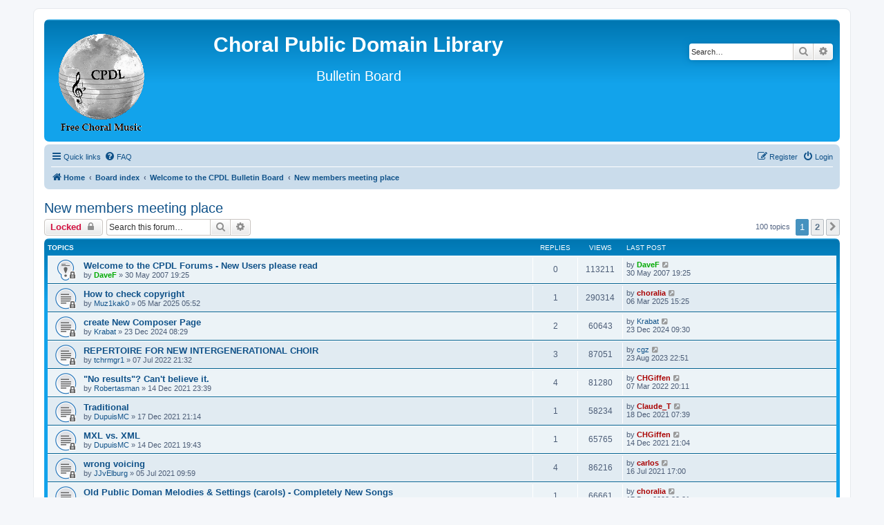

--- FILE ---
content_type: text/html; charset=UTF-8
request_url: https://forums1.cpdl.org/phpBB3/viewforum.php?f=9&sid=ce7f12a51878f27fe7a77e9f047bc3ca
body_size: 121127
content:
<!DOCTYPE html>
<html dir="ltr" lang="en-gb">
<head>
<meta charset="utf-8" />
<meta http-equiv="X-UA-Compatible" content="IE=edge">
<meta name="viewport" content="width=device-width, initial-scale=1" />

<title>New members meeting place - Choral Public Domain Library</title>


	<link rel="canonical" href="https://forums1.cpdl.org/phpBB3/viewforum.php?f=9">

<!--
	phpBB style name: prosilver
	Based on style:   prosilver (this is the default phpBB3 style)
	Original author:  Tom Beddard ( http://www.subBlue.com/ )
	Modified by:
-->

<link href="./assets/css/font-awesome.min.css?assets_version=17" rel="stylesheet">
<link href="./styles/prosilver/theme/stylesheet.css?assets_version=17" rel="stylesheet">
<link href="./styles/prosilver/theme/en/stylesheet.css?assets_version=17" rel="stylesheet">




<!--[if lte IE 9]>
	<link href="./styles/prosilver/theme/tweaks.css?assets_version=17" rel="stylesheet">
<![endif]-->





</head>
<body id="phpbb" class="nojs notouch section-viewforum ltr ">


<div id="wrap" class="wrap">
	<a id="top" class="top-anchor" accesskey="t"></a>
	<div id="page-header">
		<div class="headerbar" role="banner">
					<div class="inner">

			<div id="site-description" class="site-description">
		<a id="logo" class="logo" href="http://www.cpdl.org" title="Home">
					<span class="site_logo"></span>
				</a>
				<h1><center><span style="top:40%; font-size: 150%;">Choral Public Domain Library</span></center></h1>
				<p><center><span style="top:20%; font-size: 200%;">Bulletin Board</span></center></p>
				<p class="skiplink"><a href="#start_here">Skip to content</a></p>
			</div>

									<div id="search-box" class="search-box search-header" role="search">
				<form action="./search.php?sid=1f5d418b859b530201fce59de89b9de1" method="get" id="search">
				<fieldset>
					<input name="keywords" id="keywords" type="search" maxlength="128" title="Search for keywords" class="inputbox search tiny" size="20" value="" placeholder="Search…" />
					<button class="button button-search" type="submit" title="Search">
						<i class="icon fa-search fa-fw" aria-hidden="true"></i><span class="sr-only">Search</span>
					</button>
					<a href="./search.php?sid=1f5d418b859b530201fce59de89b9de1" class="button button-search-end" title="Advanced search">
						<i class="icon fa-cog fa-fw" aria-hidden="true"></i><span class="sr-only">Advanced search</span>
					</a>
					<input type="hidden" name="sid" value="1f5d418b859b530201fce59de89b9de1" />

				</fieldset>
				</form>
			</div>
						
			</div>
					</div>
				<div class="navbar" role="navigation">
	<div class="inner">

	<ul id="nav-main" class="nav-main linklist" role="menubar">

		<li id="quick-links" class="quick-links dropdown-container responsive-menu" data-skip-responsive="true">
			<a href="#" class="dropdown-trigger">
				<i class="icon fa-bars fa-fw" aria-hidden="true"></i><span>Quick links</span>
			</a>
			<div class="dropdown">
				<div class="pointer"><div class="pointer-inner"></div></div>
				<ul class="dropdown-contents" role="menu">
					
											<li class="separator"></li>
																									<li>
								<a href="./search.php?search_id=unanswered&amp;sid=1f5d418b859b530201fce59de89b9de1" role="menuitem">
									<i class="icon fa-file-o fa-fw icon-gray" aria-hidden="true"></i><span>Unanswered topics</span>
								</a>
							</li>
							<li>
								<a href="./search.php?search_id=active_topics&amp;sid=1f5d418b859b530201fce59de89b9de1" role="menuitem">
									<i class="icon fa-file-o fa-fw icon-blue" aria-hidden="true"></i><span>Active topics</span>
								</a>
							</li>
							<li class="separator"></li>
							<li>
								<a href="./search.php?sid=1f5d418b859b530201fce59de89b9de1" role="menuitem">
									<i class="icon fa-search fa-fw" aria-hidden="true"></i><span>Search</span>
								</a>
							</li>
					
										<li class="separator"></li>

									</ul>
			</div>
		</li>

				<li data-skip-responsive="true">
			<a href="/phpBB3/app.php/help/faq?sid=1f5d418b859b530201fce59de89b9de1" rel="help" title="Frequently Asked Questions" role="menuitem">
				<i class="icon fa-question-circle fa-fw" aria-hidden="true"></i><span>FAQ</span>
			</a>
		</li>
						
			<li class="rightside"  data-skip-responsive="true">
			<a href="./ucp.php?mode=login&amp;redirect=viewforum.php%3Ff%3D9&amp;sid=1f5d418b859b530201fce59de89b9de1" title="Login" accesskey="x" role="menuitem">
				<i class="icon fa-power-off fa-fw" aria-hidden="true"></i><span>Login</span>
			</a>
		</li>
					<li class="rightside" data-skip-responsive="true">
				<a href="./ucp.php?mode=register&amp;sid=1f5d418b859b530201fce59de89b9de1" role="menuitem">
					<i class="icon fa-pencil-square-o  fa-fw" aria-hidden="true"></i><span>Register</span>
				</a>
			</li>
						</ul>

	<ul id="nav-breadcrumbs" class="nav-breadcrumbs linklist navlinks" role="menubar">
				
		
		<li class="breadcrumbs" itemscope itemtype="https://schema.org/BreadcrumbList">

							<span class="crumb" itemtype="https://schema.org/ListItem" itemprop="itemListElement" itemscope><a itemprop="item" href="http://www.cpdl.org" data-navbar-reference="home"><i class="icon fa-home fa-fw" aria-hidden="true"></i><span itemprop="name">Home</span></a><meta itemprop="position" content="1" /></span>
			
							<span class="crumb" itemtype="https://schema.org/ListItem" itemprop="itemListElement" itemscope><a itemprop="item" href="./index.php?sid=1f5d418b859b530201fce59de89b9de1" accesskey="h" data-navbar-reference="index"><span itemprop="name">Board index</span></a><meta itemprop="position" content="2" /></span>

											
								<span class="crumb" itemtype="https://schema.org/ListItem" itemprop="itemListElement" itemscope data-forum-id="12"><a itemprop="item" href="./viewforum.php?f=12&amp;sid=1f5d418b859b530201fce59de89b9de1"><span itemprop="name">Welcome to the CPDL Bulletin Board</span></a><meta itemprop="position" content="3" /></span>
															
								<span class="crumb" itemtype="https://schema.org/ListItem" itemprop="itemListElement" itemscope data-forum-id="9"><a itemprop="item" href="./viewforum.php?f=9&amp;sid=1f5d418b859b530201fce59de89b9de1"><span itemprop="name">New members meeting place</span></a><meta itemprop="position" content="4" /></span>
							
					</li>

		
					<li class="rightside responsive-search">
				<a href="./search.php?sid=1f5d418b859b530201fce59de89b9de1" title="View the advanced search options" role="menuitem">
					<i class="icon fa-search fa-fw" aria-hidden="true"></i><span class="sr-only">Search</span>
				</a>
			</li>
			</ul>

	</div>
</div>
	</div>

	
	<a id="start_here" class="anchor"></a>
	<div id="page-body" class="page-body" role="main">
		
		<h2 class="forum-title"><a href="./viewforum.php?f=9&amp;sid=1f5d418b859b530201fce59de89b9de1">New members meeting place</a></h2>
<div>
	<!-- NOTE: remove the style="display: none" when you want to have the forum description on the forum body -->
	<div style="display: none !important;">A forum for new users, and for old users to greet the new ones<br /></div>	</div>



	<div class="action-bar bar-top">

				
		<a href="./posting.php?mode=post&amp;f=9&amp;sid=1f5d418b859b530201fce59de89b9de1" class="button" title="Forum locked">
							<span>Locked</span> <i class="icon fa-lock fa-fw" aria-hidden="true"></i>
					</a>
				
			<div class="search-box" role="search">
			<form method="get" id="forum-search" action="./search.php?sid=1f5d418b859b530201fce59de89b9de1">
			<fieldset>
				<input class="inputbox search tiny" type="search" name="keywords" id="search_keywords" size="20" placeholder="Search this forum…" />
				<button class="button button-search" type="submit" title="Search">
					<i class="icon fa-search fa-fw" aria-hidden="true"></i><span class="sr-only">Search</span>
				</button>
				<a href="./search.php?fid%5B%5D=9&amp;sid=1f5d418b859b530201fce59de89b9de1" class="button button-search-end" title="Advanced search">
					<i class="icon fa-cog fa-fw" aria-hidden="true"></i><span class="sr-only">Advanced search</span>
				</a>
				<input type="hidden" name="fid[0]" value="9" />
<input type="hidden" name="sid" value="1f5d418b859b530201fce59de89b9de1" />

			</fieldset>
			</form>
		</div>
	
	<div class="pagination">
				100 topics
					<ul>
		<li class="active"><span>1</span></li>
				<li><a class="button" href="./viewforum.php?f=9&amp;sid=1f5d418b859b530201fce59de89b9de1&amp;start=50" role="button">2</a></li>
				<li class="arrow next"><a class="button button-icon-only" href="./viewforum.php?f=9&amp;sid=1f5d418b859b530201fce59de89b9de1&amp;start=50" rel="next" role="button"><i class="icon fa-chevron-right fa-fw" aria-hidden="true"></i><span class="sr-only">Next</span></a></li>
	</ul>
			</div>

	</div>




	
			<div class="forumbg">
		<div class="inner">
		<ul class="topiclist">
			<li class="header">
				<dl class="row-item">
					<dt><div class="list-inner">Topics</div></dt>
					<dd class="posts">Replies</dd>
					<dd class="views">Views</dd>
					<dd class="lastpost"><span>Last post</span></dd>
				</dl>
			</li>
		</ul>
		<ul class="topiclist topics">
	
				<li class="row bg1 sticky">
						<dl class="row-item sticky_read_locked">
				<dt title="This topic is locked, you cannot edit posts or make further replies.">
										<div class="list-inner">
																		<a href="./viewtopic.php?f=9&amp;t=2651&amp;sid=1f5d418b859b530201fce59de89b9de1" class="topictitle">Welcome to the CPDL Forums - New Users please read</a>																								<br />
						
												<div class="responsive-show" style="display: none;">
							Last post by <a href="./memberlist.php?mode=viewprofile&amp;u=252&amp;sid=1f5d418b859b530201fce59de89b9de1" style="color: #00AA00;" class="username-coloured">DaveF</a> &laquo; <a href="./viewtopic.php?f=9&amp;t=2651&amp;p=5636&amp;sid=1f5d418b859b530201fce59de89b9de1#p5636" title="Go to last post"><time datetime="2007-05-30T19:25:12+00:00">30 May 2007 19:25</time></a>
													</div>
													
						<div class="topic-poster responsive-hide left-box">
																												by <a href="./memberlist.php?mode=viewprofile&amp;u=252&amp;sid=1f5d418b859b530201fce59de89b9de1" style="color: #00AA00;" class="username-coloured">DaveF</a> &raquo; <time datetime="2007-05-30T19:25:12+00:00">30 May 2007 19:25</time>
																				</div>

						
											</div>
				</dt>
				<dd class="posts">0 <dfn>Replies</dfn></dd>
				<dd class="views">113211 <dfn>Views</dfn></dd>
				<dd class="lastpost">
					<span><dfn>Last post </dfn>by <a href="./memberlist.php?mode=viewprofile&amp;u=252&amp;sid=1f5d418b859b530201fce59de89b9de1" style="color: #00AA00;" class="username-coloured">DaveF</a>													<a href="./viewtopic.php?f=9&amp;t=2651&amp;p=5636&amp;sid=1f5d418b859b530201fce59de89b9de1#p5636" title="Go to last post">
								<i class="icon fa-external-link-square fa-fw icon-lightgray icon-md" aria-hidden="true"></i><span class="sr-only"></span>
							</a>
												<br /><time datetime="2007-05-30T19:25:12+00:00">30 May 2007 19:25</time>
					</span>
				</dd>
			</dl>
					</li>
		
	

	
	
				<li class="row bg2">
						<dl class="row-item topic_read_locked">
				<dt title="This topic is locked, you cannot edit posts or make further replies.">
										<div class="list-inner">
																		<a href="./viewtopic.php?f=9&amp;t=13865&amp;sid=1f5d418b859b530201fce59de89b9de1" class="topictitle">How to check copyright</a>																								<br />
						
												<div class="responsive-show" style="display: none;">
							Last post by <a href="./memberlist.php?mode=viewprofile&amp;u=382&amp;sid=1f5d418b859b530201fce59de89b9de1" style="color: #AA0000;" class="username-coloured">choralia</a> &laquo; <a href="./viewtopic.php?f=9&amp;t=13865&amp;p=30497&amp;sid=1f5d418b859b530201fce59de89b9de1#p30497" title="Go to last post"><time datetime="2025-03-06T15:25:01+00:00">06 Mar 2025 15:25</time></a>
													</div>
														<span class="responsive-show left-box" style="display: none;">Replies: <strong>1</strong></span>
													
						<div class="topic-poster responsive-hide left-box">
																												by <a href="./memberlist.php?mode=viewprofile&amp;u=49567&amp;sid=1f5d418b859b530201fce59de89b9de1" class="username">Muz1kak0</a> &raquo; <time datetime="2025-03-05T05:52:39+00:00">05 Mar 2025 05:52</time>
																				</div>

						
											</div>
				</dt>
				<dd class="posts">1 <dfn>Replies</dfn></dd>
				<dd class="views">290314 <dfn>Views</dfn></dd>
				<dd class="lastpost">
					<span><dfn>Last post </dfn>by <a href="./memberlist.php?mode=viewprofile&amp;u=382&amp;sid=1f5d418b859b530201fce59de89b9de1" style="color: #AA0000;" class="username-coloured">choralia</a>													<a href="./viewtopic.php?f=9&amp;t=13865&amp;p=30497&amp;sid=1f5d418b859b530201fce59de89b9de1#p30497" title="Go to last post">
								<i class="icon fa-external-link-square fa-fw icon-lightgray icon-md" aria-hidden="true"></i><span class="sr-only"></span>
							</a>
												<br /><time datetime="2025-03-06T15:25:01+00:00">06 Mar 2025 15:25</time>
					</span>
				</dd>
			</dl>
					</li>
		
	

	
	
				<li class="row bg1">
						<dl class="row-item topic_read_locked">
				<dt title="This topic is locked, you cannot edit posts or make further replies.">
										<div class="list-inner">
																		<a href="./viewtopic.php?f=9&amp;t=13822&amp;sid=1f5d418b859b530201fce59de89b9de1" class="topictitle">create New Composer Page</a>																								<br />
						
												<div class="responsive-show" style="display: none;">
							Last post by <a href="./memberlist.php?mode=viewprofile&amp;u=49385&amp;sid=1f5d418b859b530201fce59de89b9de1" class="username">Krabat</a> &laquo; <a href="./viewtopic.php?f=9&amp;t=13822&amp;p=30413&amp;sid=1f5d418b859b530201fce59de89b9de1#p30413" title="Go to last post"><time datetime="2024-12-23T09:30:46+00:00">23 Dec 2024 09:30</time></a>
													</div>
														<span class="responsive-show left-box" style="display: none;">Replies: <strong>2</strong></span>
													
						<div class="topic-poster responsive-hide left-box">
																												by <a href="./memberlist.php?mode=viewprofile&amp;u=49385&amp;sid=1f5d418b859b530201fce59de89b9de1" class="username">Krabat</a> &raquo; <time datetime="2024-12-23T08:29:33+00:00">23 Dec 2024 08:29</time>
																				</div>

						
											</div>
				</dt>
				<dd class="posts">2 <dfn>Replies</dfn></dd>
				<dd class="views">60643 <dfn>Views</dfn></dd>
				<dd class="lastpost">
					<span><dfn>Last post </dfn>by <a href="./memberlist.php?mode=viewprofile&amp;u=49385&amp;sid=1f5d418b859b530201fce59de89b9de1" class="username">Krabat</a>													<a href="./viewtopic.php?f=9&amp;t=13822&amp;p=30413&amp;sid=1f5d418b859b530201fce59de89b9de1#p30413" title="Go to last post">
								<i class="icon fa-external-link-square fa-fw icon-lightgray icon-md" aria-hidden="true"></i><span class="sr-only"></span>
							</a>
												<br /><time datetime="2024-12-23T09:30:46+00:00">23 Dec 2024 09:30</time>
					</span>
				</dd>
			</dl>
					</li>
		
	

	
	
				<li class="row bg2">
						<dl class="row-item topic_read_locked">
				<dt title="This topic is locked, you cannot edit posts or make further replies.">
										<div class="list-inner">
																		<a href="./viewtopic.php?f=9&amp;t=13505&amp;sid=1f5d418b859b530201fce59de89b9de1" class="topictitle">REPERTOIRE FOR NEW INTERGENERATIONAL CHOIR</a>																								<br />
						
												<div class="responsive-show" style="display: none;">
							Last post by <a href="./memberlist.php?mode=viewprofile&amp;u=48109&amp;sid=1f5d418b859b530201fce59de89b9de1" class="username">cgz</a> &laquo; <a href="./viewtopic.php?f=9&amp;t=13505&amp;p=29899&amp;sid=1f5d418b859b530201fce59de89b9de1#p29899" title="Go to last post"><time datetime="2023-08-23T22:51:34+00:00">23 Aug 2023 22:51</time></a>
													</div>
														<span class="responsive-show left-box" style="display: none;">Replies: <strong>3</strong></span>
													
						<div class="topic-poster responsive-hide left-box">
																												by <a href="./memberlist.php?mode=viewprofile&amp;u=45545&amp;sid=1f5d418b859b530201fce59de89b9de1" class="username">tchrmgr1</a> &raquo; <time datetime="2022-07-07T21:32:04+00:00">07 Jul 2022 21:32</time>
																				</div>

						
											</div>
				</dt>
				<dd class="posts">3 <dfn>Replies</dfn></dd>
				<dd class="views">87051 <dfn>Views</dfn></dd>
				<dd class="lastpost">
					<span><dfn>Last post </dfn>by <a href="./memberlist.php?mode=viewprofile&amp;u=48109&amp;sid=1f5d418b859b530201fce59de89b9de1" class="username">cgz</a>													<a href="./viewtopic.php?f=9&amp;t=13505&amp;p=29899&amp;sid=1f5d418b859b530201fce59de89b9de1#p29899" title="Go to last post">
								<i class="icon fa-external-link-square fa-fw icon-lightgray icon-md" aria-hidden="true"></i><span class="sr-only"></span>
							</a>
												<br /><time datetime="2023-08-23T22:51:34+00:00">23 Aug 2023 22:51</time>
					</span>
				</dd>
			</dl>
					</li>
		
	

	
	
				<li class="row bg1">
						<dl class="row-item topic_read_locked">
				<dt title="This topic is locked, you cannot edit posts or make further replies.">
										<div class="list-inner">
																		<a href="./viewtopic.php?f=9&amp;t=13376&amp;sid=1f5d418b859b530201fce59de89b9de1" class="topictitle">&quot;No results&quot;?   Can't believe it.</a>																								<br />
						
												<div class="responsive-show" style="display: none;">
							Last post by <a href="./memberlist.php?mode=viewprofile&amp;u=22&amp;sid=1f5d418b859b530201fce59de89b9de1" style="color: #AA0000;" class="username-coloured">CHGiffen</a> &laquo; <a href="./viewtopic.php?f=9&amp;t=13376&amp;p=29686&amp;sid=1f5d418b859b530201fce59de89b9de1#p29686" title="Go to last post"><time datetime="2022-03-07T20:11:18+00:00">07 Mar 2022 20:11</time></a>
													</div>
														<span class="responsive-show left-box" style="display: none;">Replies: <strong>4</strong></span>
													
						<div class="topic-poster responsive-hide left-box">
																												by <a href="./memberlist.php?mode=viewprofile&amp;u=42016&amp;sid=1f5d418b859b530201fce59de89b9de1" class="username">Robertasman</a> &raquo; <time datetime="2021-12-14T23:39:56+00:00">14 Dec 2021 23:39</time>
																				</div>

						
											</div>
				</dt>
				<dd class="posts">4 <dfn>Replies</dfn></dd>
				<dd class="views">81280 <dfn>Views</dfn></dd>
				<dd class="lastpost">
					<span><dfn>Last post </dfn>by <a href="./memberlist.php?mode=viewprofile&amp;u=22&amp;sid=1f5d418b859b530201fce59de89b9de1" style="color: #AA0000;" class="username-coloured">CHGiffen</a>													<a href="./viewtopic.php?f=9&amp;t=13376&amp;p=29686&amp;sid=1f5d418b859b530201fce59de89b9de1#p29686" title="Go to last post">
								<i class="icon fa-external-link-square fa-fw icon-lightgray icon-md" aria-hidden="true"></i><span class="sr-only"></span>
							</a>
												<br /><time datetime="2022-03-07T20:11:18+00:00">07 Mar 2022 20:11</time>
					</span>
				</dd>
			</dl>
					</li>
		
	

	
	
				<li class="row bg2">
						<dl class="row-item topic_read_locked">
				<dt title="This topic is locked, you cannot edit posts or make further replies.">
										<div class="list-inner">
																		<a href="./viewtopic.php?f=9&amp;t=13380&amp;sid=1f5d418b859b530201fce59de89b9de1" class="topictitle">Traditional</a>																								<br />
						
												<div class="responsive-show" style="display: none;">
							Last post by <a href="./memberlist.php?mode=viewprofile&amp;u=959&amp;sid=1f5d418b859b530201fce59de89b9de1" style="color: #AA0000;" class="username-coloured">Claude_T</a> &laquo; <a href="./viewtopic.php?f=9&amp;t=13380&amp;p=29507&amp;sid=1f5d418b859b530201fce59de89b9de1#p29507" title="Go to last post"><time datetime="2021-12-18T07:39:13+00:00">18 Dec 2021 07:39</time></a>
													</div>
														<span class="responsive-show left-box" style="display: none;">Replies: <strong>1</strong></span>
													
						<div class="topic-poster responsive-hide left-box">
																												by <a href="./memberlist.php?mode=viewprofile&amp;u=42028&amp;sid=1f5d418b859b530201fce59de89b9de1" class="username">DupuisMC</a> &raquo; <time datetime="2021-12-17T21:14:12+00:00">17 Dec 2021 21:14</time>
																				</div>

						
											</div>
				</dt>
				<dd class="posts">1 <dfn>Replies</dfn></dd>
				<dd class="views">58234 <dfn>Views</dfn></dd>
				<dd class="lastpost">
					<span><dfn>Last post </dfn>by <a href="./memberlist.php?mode=viewprofile&amp;u=959&amp;sid=1f5d418b859b530201fce59de89b9de1" style="color: #AA0000;" class="username-coloured">Claude_T</a>													<a href="./viewtopic.php?f=9&amp;t=13380&amp;p=29507&amp;sid=1f5d418b859b530201fce59de89b9de1#p29507" title="Go to last post">
								<i class="icon fa-external-link-square fa-fw icon-lightgray icon-md" aria-hidden="true"></i><span class="sr-only"></span>
							</a>
												<br /><time datetime="2021-12-18T07:39:13+00:00">18 Dec 2021 07:39</time>
					</span>
				</dd>
			</dl>
					</li>
		
	

	
	
				<li class="row bg1">
						<dl class="row-item topic_read_locked">
				<dt title="This topic is locked, you cannot edit posts or make further replies.">
										<div class="list-inner">
																		<a href="./viewtopic.php?f=9&amp;t=13375&amp;sid=1f5d418b859b530201fce59de89b9de1" class="topictitle">MXL vs. XML</a>																								<br />
						
												<div class="responsive-show" style="display: none;">
							Last post by <a href="./memberlist.php?mode=viewprofile&amp;u=22&amp;sid=1f5d418b859b530201fce59de89b9de1" style="color: #AA0000;" class="username-coloured">CHGiffen</a> &laquo; <a href="./viewtopic.php?f=9&amp;t=13375&amp;p=29499&amp;sid=1f5d418b859b530201fce59de89b9de1#p29499" title="Go to last post"><time datetime="2021-12-14T21:04:55+00:00">14 Dec 2021 21:04</time></a>
													</div>
														<span class="responsive-show left-box" style="display: none;">Replies: <strong>1</strong></span>
													
						<div class="topic-poster responsive-hide left-box">
																												by <a href="./memberlist.php?mode=viewprofile&amp;u=42028&amp;sid=1f5d418b859b530201fce59de89b9de1" class="username">DupuisMC</a> &raquo; <time datetime="2021-12-14T19:43:37+00:00">14 Dec 2021 19:43</time>
																				</div>

						
											</div>
				</dt>
				<dd class="posts">1 <dfn>Replies</dfn></dd>
				<dd class="views">65765 <dfn>Views</dfn></dd>
				<dd class="lastpost">
					<span><dfn>Last post </dfn>by <a href="./memberlist.php?mode=viewprofile&amp;u=22&amp;sid=1f5d418b859b530201fce59de89b9de1" style="color: #AA0000;" class="username-coloured">CHGiffen</a>													<a href="./viewtopic.php?f=9&amp;t=13375&amp;p=29499&amp;sid=1f5d418b859b530201fce59de89b9de1#p29499" title="Go to last post">
								<i class="icon fa-external-link-square fa-fw icon-lightgray icon-md" aria-hidden="true"></i><span class="sr-only"></span>
							</a>
												<br /><time datetime="2021-12-14T21:04:55+00:00">14 Dec 2021 21:04</time>
					</span>
				</dd>
			</dl>
					</li>
		
	

	
	
				<li class="row bg2">
						<dl class="row-item topic_read_locked">
				<dt title="This topic is locked, you cannot edit posts or make further replies.">
										<div class="list-inner">
																		<a href="./viewtopic.php?f=9&amp;t=12938&amp;sid=1f5d418b859b530201fce59de89b9de1" class="topictitle">wrong voicing</a>																								<br />
						
												<div class="responsive-show" style="display: none;">
							Last post by <a href="./memberlist.php?mode=viewprofile&amp;u=4986&amp;sid=1f5d418b859b530201fce59de89b9de1" style="color: #AA0000;" class="username-coloured">carlos</a> &laquo; <a href="./viewtopic.php?f=9&amp;t=12938&amp;p=29005&amp;sid=1f5d418b859b530201fce59de89b9de1#p29005" title="Go to last post"><time datetime="2021-07-16T17:00:48+00:00">16 Jul 2021 17:00</time></a>
													</div>
														<span class="responsive-show left-box" style="display: none;">Replies: <strong>4</strong></span>
													
						<div class="topic-poster responsive-hide left-box">
																												by <a href="./memberlist.php?mode=viewprofile&amp;u=39202&amp;sid=1f5d418b859b530201fce59de89b9de1" class="username">JJvElburg</a> &raquo; <time datetime="2021-07-05T09:59:12+00:00">05 Jul 2021 09:59</time>
																				</div>

						
											</div>
				</dt>
				<dd class="posts">4 <dfn>Replies</dfn></dd>
				<dd class="views">86216 <dfn>Views</dfn></dd>
				<dd class="lastpost">
					<span><dfn>Last post </dfn>by <a href="./memberlist.php?mode=viewprofile&amp;u=4986&amp;sid=1f5d418b859b530201fce59de89b9de1" style="color: #AA0000;" class="username-coloured">carlos</a>													<a href="./viewtopic.php?f=9&amp;t=12938&amp;p=29005&amp;sid=1f5d418b859b530201fce59de89b9de1#p29005" title="Go to last post">
								<i class="icon fa-external-link-square fa-fw icon-lightgray icon-md" aria-hidden="true"></i><span class="sr-only"></span>
							</a>
												<br /><time datetime="2021-07-16T17:00:48+00:00">16 Jul 2021 17:00</time>
					</span>
				</dd>
			</dl>
					</li>
		
	

	
	
				<li class="row bg1">
						<dl class="row-item topic_read_locked">
				<dt title="This topic is locked, you cannot edit posts or make further replies.">
										<div class="list-inner">
																		<a href="./viewtopic.php?f=9&amp;t=11996&amp;sid=1f5d418b859b530201fce59de89b9de1" class="topictitle">Old Public Doman Melodies &amp; Settings (carols) - Completely New Songs</a>																								<br />
						
												<div class="responsive-show" style="display: none;">
							Last post by <a href="./memberlist.php?mode=viewprofile&amp;u=382&amp;sid=1f5d418b859b530201fce59de89b9de1" style="color: #AA0000;" class="username-coloured">choralia</a> &laquo; <a href="./viewtopic.php?f=9&amp;t=11996&amp;p=27733&amp;sid=1f5d418b859b530201fce59de89b9de1#p27733" title="Go to last post"><time datetime="2020-12-17T22:21:56+00:00">17 Dec 2020 22:21</time></a>
													</div>
														<span class="responsive-show left-box" style="display: none;">Replies: <strong>1</strong></span>
													
						<div class="topic-poster responsive-hide left-box">
																												by <a href="./memberlist.php?mode=viewprofile&amp;u=34077&amp;sid=1f5d418b859b530201fce59de89b9de1" class="username">Sophia Gr33N</a> &raquo; <time datetime="2020-12-16T20:02:48+00:00">16 Dec 2020 20:02</time>
																				</div>

						
											</div>
				</dt>
				<dd class="posts">1 <dfn>Replies</dfn></dd>
				<dd class="views">66661 <dfn>Views</dfn></dd>
				<dd class="lastpost">
					<span><dfn>Last post </dfn>by <a href="./memberlist.php?mode=viewprofile&amp;u=382&amp;sid=1f5d418b859b530201fce59de89b9de1" style="color: #AA0000;" class="username-coloured">choralia</a>													<a href="./viewtopic.php?f=9&amp;t=11996&amp;p=27733&amp;sid=1f5d418b859b530201fce59de89b9de1#p27733" title="Go to last post">
								<i class="icon fa-external-link-square fa-fw icon-lightgray icon-md" aria-hidden="true"></i><span class="sr-only"></span>
							</a>
												<br /><time datetime="2020-12-17T22:21:56+00:00">17 Dec 2020 22:21</time>
					</span>
				</dd>
			</dl>
					</li>
		
	

	
	
				<li class="row bg2">
						<dl class="row-item topic_read_locked">
				<dt title="This topic is locked, you cannot edit posts or make further replies.">
										<div class="list-inner">
																		<a href="./viewtopic.php?f=9&amp;t=11880&amp;sid=1f5d418b859b530201fce59de89b9de1" class="topictitle">New user - cannot edit anything</a>																								<br />
						
												<div class="responsive-show" style="display: none;">
							Last post by <a href="./memberlist.php?mode=viewprofile&amp;u=959&amp;sid=1f5d418b859b530201fce59de89b9de1" style="color: #AA0000;" class="username-coloured">Claude_T</a> &laquo; <a href="./viewtopic.php?f=9&amp;t=11880&amp;p=27583&amp;sid=1f5d418b859b530201fce59de89b9de1#p27583" title="Go to last post"><time datetime="2020-11-19T09:07:02+00:00">19 Nov 2020 09:07</time></a>
													</div>
														<span class="responsive-show left-box" style="display: none;">Replies: <strong>1</strong></span>
													
						<div class="topic-poster responsive-hide left-box">
																												by <a href="./memberlist.php?mode=viewprofile&amp;u=33360&amp;sid=1f5d418b859b530201fce59de89b9de1" class="username">AHoefeld</a> &raquo; <time datetime="2020-11-19T08:11:27+00:00">19 Nov 2020 08:11</time>
																				</div>

						
											</div>
				</dt>
				<dd class="posts">1 <dfn>Replies</dfn></dd>
				<dd class="views">62651 <dfn>Views</dfn></dd>
				<dd class="lastpost">
					<span><dfn>Last post </dfn>by <a href="./memberlist.php?mode=viewprofile&amp;u=959&amp;sid=1f5d418b859b530201fce59de89b9de1" style="color: #AA0000;" class="username-coloured">Claude_T</a>													<a href="./viewtopic.php?f=9&amp;t=11880&amp;p=27583&amp;sid=1f5d418b859b530201fce59de89b9de1#p27583" title="Go to last post">
								<i class="icon fa-external-link-square fa-fw icon-lightgray icon-md" aria-hidden="true"></i><span class="sr-only"></span>
							</a>
												<br /><time datetime="2020-11-19T09:07:02+00:00">19 Nov 2020 09:07</time>
					</span>
				</dd>
			</dl>
					</li>
		
	

	
	
				<li class="row bg1">
						<dl class="row-item topic_read_locked">
				<dt title="This topic is locked, you cannot edit posts or make further replies.">
										<div class="list-inner">
																		<a href="./viewtopic.php?f=9&amp;t=11463&amp;sid=1f5d418b859b530201fce59de89b9de1" class="topictitle">How do I put a link on my own composer page?</a>																								<br />
						
												<div class="responsive-show" style="display: none;">
							Last post by <a href="./memberlist.php?mode=viewprofile&amp;u=621&amp;sid=1f5d418b859b530201fce59de89b9de1" class="username">Evatoller</a> &laquo; <a href="./viewtopic.php?f=9&amp;t=11463&amp;p=27390&amp;sid=1f5d418b859b530201fce59de89b9de1#p27390" title="Go to last post"><time datetime="2020-10-09T07:02:55+00:00">09 Oct 2020 07:02</time></a>
													</div>
														<span class="responsive-show left-box" style="display: none;">Replies: <strong>9</strong></span>
													
						<div class="topic-poster responsive-hide left-box">
																												by <a href="./memberlist.php?mode=viewprofile&amp;u=621&amp;sid=1f5d418b859b530201fce59de89b9de1" class="username">Evatoller</a> &raquo; <time datetime="2020-07-20T14:20:45+00:00">20 Jul 2020 14:20</time>
																				</div>

						
											</div>
				</dt>
				<dd class="posts">9 <dfn>Replies</dfn></dd>
				<dd class="views">109302 <dfn>Views</dfn></dd>
				<dd class="lastpost">
					<span><dfn>Last post </dfn>by <a href="./memberlist.php?mode=viewprofile&amp;u=621&amp;sid=1f5d418b859b530201fce59de89b9de1" class="username">Evatoller</a>													<a href="./viewtopic.php?f=9&amp;t=11463&amp;p=27390&amp;sid=1f5d418b859b530201fce59de89b9de1#p27390" title="Go to last post">
								<i class="icon fa-external-link-square fa-fw icon-lightgray icon-md" aria-hidden="true"></i><span class="sr-only"></span>
							</a>
												<br /><time datetime="2020-10-09T07:02:55+00:00">09 Oct 2020 07:02</time>
					</span>
				</dd>
			</dl>
					</li>
		
	

	
	
				<li class="row bg2">
						<dl class="row-item topic_read_locked">
				<dt title="This topic is locked, you cannot edit posts or make further replies.">
										<div class="list-inner">
																		<a href="./viewtopic.php?f=9&amp;t=11422&amp;sid=1f5d418b859b530201fce59de89b9de1" class="topictitle">How can I correct a song title?</a>																								<br />
						
												<div class="responsive-show" style="display: none;">
							Last post by <a href="./memberlist.php?mode=viewprofile&amp;u=621&amp;sid=1f5d418b859b530201fce59de89b9de1" class="username">Evatoller</a> &laquo; <a href="./viewtopic.php?f=9&amp;t=11422&amp;p=27389&amp;sid=1f5d418b859b530201fce59de89b9de1#p27389" title="Go to last post"><time datetime="2020-10-09T07:01:06+00:00">09 Oct 2020 07:01</time></a>
													</div>
														<span class="responsive-show left-box" style="display: none;">Replies: <strong>4</strong></span>
													
						<div class="topic-poster responsive-hide left-box">
																												by <a href="./memberlist.php?mode=viewprofile&amp;u=621&amp;sid=1f5d418b859b530201fce59de89b9de1" class="username">Evatoller</a> &raquo; <time datetime="2020-07-11T08:40:33+00:00">11 Jul 2020 08:40</time>
																				</div>

						
											</div>
				</dt>
				<dd class="posts">4 <dfn>Replies</dfn></dd>
				<dd class="views">82275 <dfn>Views</dfn></dd>
				<dd class="lastpost">
					<span><dfn>Last post </dfn>by <a href="./memberlist.php?mode=viewprofile&amp;u=621&amp;sid=1f5d418b859b530201fce59de89b9de1" class="username">Evatoller</a>													<a href="./viewtopic.php?f=9&amp;t=11422&amp;p=27389&amp;sid=1f5d418b859b530201fce59de89b9de1#p27389" title="Go to last post">
								<i class="icon fa-external-link-square fa-fw icon-lightgray icon-md" aria-hidden="true"></i><span class="sr-only"></span>
							</a>
												<br /><time datetime="2020-10-09T07:01:06+00:00">09 Oct 2020 07:01</time>
					</span>
				</dd>
			</dl>
					</li>
		
	

	
	
				<li class="row bg1">
						<dl class="row-item topic_read_locked">
				<dt title="This topic is locked, you cannot edit posts or make further replies.">
										<div class="list-inner">
																		<a href="./viewtopic.php?f=9&amp;t=11670&amp;sid=1f5d418b859b530201fce59de89b9de1" class="topictitle">composer page (missing the obvious)</a>																								<br />
						
												<div class="responsive-show" style="display: none;">
							Last post by <a href="./memberlist.php?mode=viewprofile&amp;u=32581&amp;sid=1f5d418b859b530201fce59de89b9de1" class="username">abbeyterry</a> &laquo; <a href="./viewtopic.php?f=9&amp;t=11670&amp;p=27317&amp;sid=1f5d418b859b530201fce59de89b9de1#p27317" title="Go to last post"><time datetime="2020-09-25T15:22:24+00:00">25 Sep 2020 15:22</time></a>
													</div>
														<span class="responsive-show left-box" style="display: none;">Replies: <strong>7</strong></span>
													
						<div class="topic-poster responsive-hide left-box">
																												by <a href="./memberlist.php?mode=viewprofile&amp;u=32581&amp;sid=1f5d418b859b530201fce59de89b9de1" class="username">abbeyterry</a> &raquo; <time datetime="2020-09-11T23:25:00+00:00">11 Sep 2020 23:25</time>
																				</div>

						
											</div>
				</dt>
				<dd class="posts">7 <dfn>Replies</dfn></dd>
				<dd class="views">81663 <dfn>Views</dfn></dd>
				<dd class="lastpost">
					<span><dfn>Last post </dfn>by <a href="./memberlist.php?mode=viewprofile&amp;u=32581&amp;sid=1f5d418b859b530201fce59de89b9de1" class="username">abbeyterry</a>													<a href="./viewtopic.php?f=9&amp;t=11670&amp;p=27317&amp;sid=1f5d418b859b530201fce59de89b9de1#p27317" title="Go to last post">
								<i class="icon fa-external-link-square fa-fw icon-lightgray icon-md" aria-hidden="true"></i><span class="sr-only"></span>
							</a>
												<br /><time datetime="2020-09-25T15:22:24+00:00">25 Sep 2020 15:22</time>
					</span>
				</dd>
			</dl>
					</li>
		
	

	
	
				<li class="row bg2">
						<dl class="row-item topic_read_locked">
				<dt title="This topic is locked, you cannot edit posts or make further replies.">
										<div class="list-inner">
																		<a href="./viewtopic.php?f=9&amp;t=10066&amp;sid=1f5d418b859b530201fce59de89b9de1" class="topictitle">Development UI for Kendo Pro</a>																								<br />
						
												<div class="responsive-show" style="display: none;">
							Last post by <a href="./memberlist.php?mode=viewprofile&amp;u=31277&amp;sid=1f5d418b859b530201fce59de89b9de1" class="username">OlesyaKostyuk</a> &laquo; <a href="./viewtopic.php?f=9&amp;t=10066&amp;p=26683&amp;sid=1f5d418b859b530201fce59de89b9de1#p26683" title="Go to last post"><time datetime="2020-05-30T16:14:36+00:00">30 May 2020 16:14</time></a>
													</div>
														<span class="responsive-show left-box" style="display: none;">Replies: <strong>2</strong></span>
													
						<div class="topic-poster responsive-hide left-box">
																												by <a href="./memberlist.php?mode=viewprofile&amp;u=382&amp;sid=1f5d418b859b530201fce59de89b9de1" style="color: #AA0000;" class="username-coloured">choralia</a> &raquo; <time datetime="2019-03-15T20:33:20+00:00">15 Mar 2019 20:33</time>
																				</div>

						
											</div>
				</dt>
				<dd class="posts">2 <dfn>Replies</dfn></dd>
				<dd class="views">73865 <dfn>Views</dfn></dd>
				<dd class="lastpost">
					<span><dfn>Last post </dfn>by <a href="./memberlist.php?mode=viewprofile&amp;u=31277&amp;sid=1f5d418b859b530201fce59de89b9de1" class="username">OlesyaKostyuk</a>													<a href="./viewtopic.php?f=9&amp;t=10066&amp;p=26683&amp;sid=1f5d418b859b530201fce59de89b9de1#p26683" title="Go to last post">
								<i class="icon fa-external-link-square fa-fw icon-lightgray icon-md" aria-hidden="true"></i><span class="sr-only"></span>
							</a>
												<br /><time datetime="2020-05-30T16:14:36+00:00">30 May 2020 16:14</time>
					</span>
				</dd>
			</dl>
					</li>
		
	

	
	
				<li class="row bg1">
						<dl class="row-item topic_read_locked">
				<dt title="This topic is locked, you cannot edit posts or make further replies.">
										<div class="list-inner">
																		<a href="./viewtopic.php?f=9&amp;t=8783&amp;sid=1f5d418b859b530201fce59de89b9de1" class="topictitle">Problem adding scores</a>																								<br />
						
												<div class="responsive-show" style="display: none;">
							Last post by <a href="./memberlist.php?mode=viewprofile&amp;u=382&amp;sid=1f5d418b859b530201fce59de89b9de1" style="color: #AA0000;" class="username-coloured">choralia</a> &laquo; <a href="./viewtopic.php?f=9&amp;t=8783&amp;p=25331&amp;sid=1f5d418b859b530201fce59de89b9de1#p25331" title="Go to last post"><time datetime="2019-04-03T19:18:07+00:00">03 Apr 2019 19:18</time></a>
													</div>
														<span class="responsive-show left-box" style="display: none;">Replies: <strong>4</strong></span>
													
						<div class="topic-poster responsive-hide left-box">
																												by <a href="./memberlist.php?mode=viewprofile&amp;u=22781&amp;sid=1f5d418b859b530201fce59de89b9de1" class="username">Gervais O Frykman</a> &raquo; <time datetime="2017-10-21T22:10:55+00:00">21 Oct 2017 22:10</time>
																				</div>

						
											</div>
				</dt>
				<dd class="posts">4 <dfn>Replies</dfn></dd>
				<dd class="views">88332 <dfn>Views</dfn></dd>
				<dd class="lastpost">
					<span><dfn>Last post </dfn>by <a href="./memberlist.php?mode=viewprofile&amp;u=382&amp;sid=1f5d418b859b530201fce59de89b9de1" style="color: #AA0000;" class="username-coloured">choralia</a>													<a href="./viewtopic.php?f=9&amp;t=8783&amp;p=25331&amp;sid=1f5d418b859b530201fce59de89b9de1#p25331" title="Go to last post">
								<i class="icon fa-external-link-square fa-fw icon-lightgray icon-md" aria-hidden="true"></i><span class="sr-only"></span>
							</a>
												<br /><time datetime="2019-04-03T19:18:07+00:00">03 Apr 2019 19:18</time>
					</span>
				</dd>
			</dl>
					</li>
		
	

	
	
				<li class="row bg2">
						<dl class="row-item topic_read_locked">
				<dt title="This topic is locked, you cannot edit posts or make further replies.">
										<div class="list-inner">
																		<a href="./viewtopic.php?f=9&amp;t=9392&amp;sid=1f5d418b859b530201fce59de89b9de1" class="topictitle">Best music scanning software for vocal music?</a>																								<br />
						
												<div class="responsive-show" style="display: none;">
							Last post by <a href="./memberlist.php?mode=viewprofile&amp;u=382&amp;sid=1f5d418b859b530201fce59de89b9de1" style="color: #AA0000;" class="username-coloured">choralia</a> &laquo; <a href="./viewtopic.php?f=9&amp;t=9392&amp;p=24488&amp;sid=1f5d418b859b530201fce59de89b9de1#p24488" title="Go to last post"><time datetime="2018-10-23T20:24:16+00:00">23 Oct 2018 20:24</time></a>
													</div>
														<span class="responsive-show left-box" style="display: none;">Replies: <strong>3</strong></span>
													
						<div class="topic-poster responsive-hide left-box">
																												by <a href="./memberlist.php?mode=viewprofile&amp;u=24519&amp;sid=1f5d418b859b530201fce59de89b9de1" class="username">heinzr</a> &raquo; <time datetime="2018-10-10T18:37:47+00:00">10 Oct 2018 18:37</time>
																				</div>

						
											</div>
				</dt>
				<dd class="posts">3 <dfn>Replies</dfn></dd>
				<dd class="views">80678 <dfn>Views</dfn></dd>
				<dd class="lastpost">
					<span><dfn>Last post </dfn>by <a href="./memberlist.php?mode=viewprofile&amp;u=382&amp;sid=1f5d418b859b530201fce59de89b9de1" style="color: #AA0000;" class="username-coloured">choralia</a>													<a href="./viewtopic.php?f=9&amp;t=9392&amp;p=24488&amp;sid=1f5d418b859b530201fce59de89b9de1#p24488" title="Go to last post">
								<i class="icon fa-external-link-square fa-fw icon-lightgray icon-md" aria-hidden="true"></i><span class="sr-only"></span>
							</a>
												<br /><time datetime="2018-10-23T20:24:16+00:00">23 Oct 2018 20:24</time>
					</span>
				</dd>
			</dl>
					</li>
		
	

	
	
				<li class="row bg1">
						<dl class="row-item topic_read_locked">
				<dt title="This topic is locked, you cannot edit posts or make further replies.">
										<div class="list-inner">
																		<a href="./viewtopic.php?f=9&amp;t=9246&amp;sid=1f5d418b859b530201fce59de89b9de1" class="topictitle">Link or upload?</a>																								<br />
						
												<div class="responsive-show" style="display: none;">
							Last post by <a href="./memberlist.php?mode=viewprofile&amp;u=382&amp;sid=1f5d418b859b530201fce59de89b9de1" style="color: #AA0000;" class="username-coloured">choralia</a> &laquo; <a href="./viewtopic.php?f=9&amp;t=9246&amp;p=24198&amp;sid=1f5d418b859b530201fce59de89b9de1#p24198" title="Go to last post"><time datetime="2018-08-29T13:18:44+00:00">29 Aug 2018 13:18</time></a>
													</div>
														<span class="responsive-show left-box" style="display: none;">Replies: <strong>1</strong></span>
													
						<div class="topic-poster responsive-hide left-box">
																												by <a href="./memberlist.php?mode=viewprofile&amp;u=23966&amp;sid=1f5d418b859b530201fce59de89b9de1" class="username">Monika Feinen</a> &raquo; <time datetime="2018-08-29T11:47:18+00:00">29 Aug 2018 11:47</time>
																				</div>

						
											</div>
				</dt>
				<dd class="posts">1 <dfn>Replies</dfn></dd>
				<dd class="views">71241 <dfn>Views</dfn></dd>
				<dd class="lastpost">
					<span><dfn>Last post </dfn>by <a href="./memberlist.php?mode=viewprofile&amp;u=382&amp;sid=1f5d418b859b530201fce59de89b9de1" style="color: #AA0000;" class="username-coloured">choralia</a>													<a href="./viewtopic.php?f=9&amp;t=9246&amp;p=24198&amp;sid=1f5d418b859b530201fce59de89b9de1#p24198" title="Go to last post">
								<i class="icon fa-external-link-square fa-fw icon-lightgray icon-md" aria-hidden="true"></i><span class="sr-only"></span>
							</a>
												<br /><time datetime="2018-08-29T13:18:44+00:00">29 Aug 2018 13:18</time>
					</span>
				</dd>
			</dl>
					</li>
		
	

	
	
				<li class="row bg2">
						<dl class="row-item topic_read_locked">
				<dt title="This topic is locked, you cannot edit posts or make further replies.">
										<div class="list-inner">
																		<a href="./viewtopic.php?f=9&amp;t=9098&amp;sid=1f5d418b859b530201fce59de89b9de1" class="topictitle">Newest changes only appear when logged in</a>																								<br />
						
												<div class="responsive-show" style="display: none;">
							Last post by <a href="./memberlist.php?mode=viewprofile&amp;u=23481&amp;sid=1f5d418b859b530201fce59de89b9de1" class="username">Bruce Michez</a> &laquo; <a href="./viewtopic.php?f=9&amp;t=9098&amp;p=24019&amp;sid=1f5d418b859b530201fce59de89b9de1#p24019" title="Go to last post"><time datetime="2018-05-28T08:47:44+00:00">28 May 2018 08:47</time></a>
													</div>
														<span class="responsive-show left-box" style="display: none;">Replies: <strong>2</strong></span>
													
						<div class="topic-poster responsive-hide left-box">
																												by <a href="./memberlist.php?mode=viewprofile&amp;u=23481&amp;sid=1f5d418b859b530201fce59de89b9de1" class="username">Bruce Michez</a> &raquo; <time datetime="2018-05-26T07:59:13+00:00">26 May 2018 07:59</time>
																				</div>

						
											</div>
				</dt>
				<dd class="posts">2 <dfn>Replies</dfn></dd>
				<dd class="views">73771 <dfn>Views</dfn></dd>
				<dd class="lastpost">
					<span><dfn>Last post </dfn>by <a href="./memberlist.php?mode=viewprofile&amp;u=23481&amp;sid=1f5d418b859b530201fce59de89b9de1" class="username">Bruce Michez</a>													<a href="./viewtopic.php?f=9&amp;t=9098&amp;p=24019&amp;sid=1f5d418b859b530201fce59de89b9de1#p24019" title="Go to last post">
								<i class="icon fa-external-link-square fa-fw icon-lightgray icon-md" aria-hidden="true"></i><span class="sr-only"></span>
							</a>
												<br /><time datetime="2018-05-28T08:47:44+00:00">28 May 2018 08:47</time>
					</span>
				</dd>
			</dl>
					</li>
		
	

	
	
				<li class="row bg1">
						<dl class="row-item topic_read_locked">
				<dt title="This topic is locked, you cannot edit posts or make further replies.">
										<div class="list-inner">
																		<a href="./viewtopic.php?f=9&amp;t=8728&amp;sid=1f5d418b859b530201fce59de89b9de1" class="topictitle">Problems adding scores</a>																								<br />
						
												<div class="responsive-show" style="display: none;">
							Last post by <a href="./memberlist.php?mode=viewprofile&amp;u=22671&amp;sid=1f5d418b859b530201fce59de89b9de1" class="username">Martin Fillion</a> &laquo; <a href="./viewtopic.php?f=9&amp;t=8728&amp;p=23340&amp;sid=1f5d418b859b530201fce59de89b9de1#p23340" title="Go to last post"><time datetime="2017-07-25T11:24:50+00:00">25 Jul 2017 11:24</time></a>
													</div>
														<span class="responsive-show left-box" style="display: none;">Replies: <strong>2</strong></span>
													
						<div class="topic-poster responsive-hide left-box">
																												by <a href="./memberlist.php?mode=viewprofile&amp;u=22671&amp;sid=1f5d418b859b530201fce59de89b9de1" class="username">Martin Fillion</a> &raquo; <time datetime="2017-07-18T13:08:04+00:00">18 Jul 2017 13:08</time>
																				</div>

						
											</div>
				</dt>
				<dd class="posts">2 <dfn>Replies</dfn></dd>
				<dd class="views">73455 <dfn>Views</dfn></dd>
				<dd class="lastpost">
					<span><dfn>Last post </dfn>by <a href="./memberlist.php?mode=viewprofile&amp;u=22671&amp;sid=1f5d418b859b530201fce59de89b9de1" class="username">Martin Fillion</a>													<a href="./viewtopic.php?f=9&amp;t=8728&amp;p=23340&amp;sid=1f5d418b859b530201fce59de89b9de1#p23340" title="Go to last post">
								<i class="icon fa-external-link-square fa-fw icon-lightgray icon-md" aria-hidden="true"></i><span class="sr-only"></span>
							</a>
												<br /><time datetime="2017-07-25T11:24:50+00:00">25 Jul 2017 11:24</time>
					</span>
				</dd>
			</dl>
					</li>
		
	

	
	
				<li class="row bg2">
						<dl class="row-item topic_read_locked">
				<dt title="This topic is locked, you cannot edit posts or make further replies.">
										<div class="list-inner">
																		<a href="./viewtopic.php?f=9&amp;t=7044&amp;sid=1f5d418b859b530201fce59de89b9de1" class="topictitle">Hello, Hola!</a>																								<br />
						
												<div class="responsive-show" style="display: none;">
							Last post by <a href="./memberlist.php?mode=viewprofile&amp;u=382&amp;sid=1f5d418b859b530201fce59de89b9de1" style="color: #AA0000;" class="username-coloured">choralia</a> &laquo; <a href="./viewtopic.php?f=9&amp;t=7044&amp;p=20840&amp;sid=1f5d418b859b530201fce59de89b9de1#p20840" title="Go to last post"><time datetime="2016-01-28T17:09:51+00:00">28 Jan 2016 17:09</time></a>
													</div>
														<span class="responsive-show left-box" style="display: none;">Replies: <strong>1</strong></span>
													
						<div class="topic-poster responsive-hide left-box">
																												by <a href="./memberlist.php?mode=viewprofile&amp;u=17226&amp;sid=1f5d418b859b530201fce59de89b9de1" class="username">olivermusico</a> &raquo; <time datetime="2016-01-28T15:17:17+00:00">28 Jan 2016 15:17</time>
																				</div>

						
											</div>
				</dt>
				<dd class="posts">1 <dfn>Replies</dfn></dd>
				<dd class="views">70013 <dfn>Views</dfn></dd>
				<dd class="lastpost">
					<span><dfn>Last post </dfn>by <a href="./memberlist.php?mode=viewprofile&amp;u=382&amp;sid=1f5d418b859b530201fce59de89b9de1" style="color: #AA0000;" class="username-coloured">choralia</a>													<a href="./viewtopic.php?f=9&amp;t=7044&amp;p=20840&amp;sid=1f5d418b859b530201fce59de89b9de1#p20840" title="Go to last post">
								<i class="icon fa-external-link-square fa-fw icon-lightgray icon-md" aria-hidden="true"></i><span class="sr-only"></span>
							</a>
												<br /><time datetime="2016-01-28T17:09:51+00:00">28 Jan 2016 17:09</time>
					</span>
				</dd>
			</dl>
					</li>
		
	

	
	
				<li class="row bg1">
						<dl class="row-item topic_read_locked">
				<dt title="This topic is locked, you cannot edit posts or make further replies.">
										<div class="list-inner">
																		<a href="./viewtopic.php?f=9&amp;t=7025&amp;sid=1f5d418b859b530201fce59de89b9de1" class="topictitle">Hello!</a>																								<br />
						
												<div class="responsive-show" style="display: none;">
							Last post by <a href="./memberlist.php?mode=viewprofile&amp;u=4986&amp;sid=1f5d418b859b530201fce59de89b9de1" style="color: #AA0000;" class="username-coloured">carlos</a> &laquo; <a href="./viewtopic.php?f=9&amp;t=7025&amp;p=20734&amp;sid=1f5d418b859b530201fce59de89b9de1#p20734" title="Go to last post"><time datetime="2016-01-05T05:44:05+00:00">05 Jan 2016 05:44</time></a>
													</div>
														<span class="responsive-show left-box" style="display: none;">Replies: <strong>1</strong></span>
													
						<div class="topic-poster responsive-hide left-box">
																												by <a href="./memberlist.php?mode=viewprofile&amp;u=17202&amp;sid=1f5d418b859b530201fce59de89b9de1" class="username">MozartsMusings</a> &raquo; <time datetime="2016-01-03T00:29:51+00:00">03 Jan 2016 00:29</time>
																				</div>

						
											</div>
				</dt>
				<dd class="posts">1 <dfn>Replies</dfn></dd>
				<dd class="views">70859 <dfn>Views</dfn></dd>
				<dd class="lastpost">
					<span><dfn>Last post </dfn>by <a href="./memberlist.php?mode=viewprofile&amp;u=4986&amp;sid=1f5d418b859b530201fce59de89b9de1" style="color: #AA0000;" class="username-coloured">carlos</a>													<a href="./viewtopic.php?f=9&amp;t=7025&amp;p=20734&amp;sid=1f5d418b859b530201fce59de89b9de1#p20734" title="Go to last post">
								<i class="icon fa-external-link-square fa-fw icon-lightgray icon-md" aria-hidden="true"></i><span class="sr-only"></span>
							</a>
												<br /><time datetime="2016-01-05T05:44:05+00:00">05 Jan 2016 05:44</time>
					</span>
				</dd>
			</dl>
					</li>
		
	

	
	
				<li class="row bg2">
						<dl class="row-item topic_read_locked">
				<dt title="This topic is locked, you cannot edit posts or make further replies.">
										<div class="list-inner">
																		<a href="./viewtopic.php?f=9&amp;t=6946&amp;sid=1f5d418b859b530201fce59de89b9de1" class="topictitle">How to identify composer?</a>																								<br />
						
												<div class="responsive-show" style="display: none;">
							Last post by <a href="./memberlist.php?mode=viewprofile&amp;u=8547&amp;sid=1f5d418b859b530201fce59de89b9de1" class="username">cjshawcj</a> &laquo; <a href="./viewtopic.php?f=9&amp;t=6946&amp;p=20419&amp;sid=1f5d418b859b530201fce59de89b9de1#p20419" title="Go to last post"><time datetime="2015-05-27T17:40:08+00:00">27 May 2015 17:40</time></a>
													</div>
														<span class="responsive-show left-box" style="display: none;">Replies: <strong>2</strong></span>
													
						<div class="topic-poster responsive-hide left-box">
																												by <a href="./memberlist.php?mode=viewprofile&amp;u=17116&amp;sid=1f5d418b859b530201fce59de89b9de1" class="username">bmarnell</a> &raquo; <time datetime="2015-05-23T21:46:01+00:00">23 May 2015 21:46</time>
																				</div>

						
											</div>
				</dt>
				<dd class="posts">2 <dfn>Replies</dfn></dd>
				<dd class="views">73189 <dfn>Views</dfn></dd>
				<dd class="lastpost">
					<span><dfn>Last post </dfn>by <a href="./memberlist.php?mode=viewprofile&amp;u=8547&amp;sid=1f5d418b859b530201fce59de89b9de1" class="username">cjshawcj</a>													<a href="./viewtopic.php?f=9&amp;t=6946&amp;p=20419&amp;sid=1f5d418b859b530201fce59de89b9de1#p20419" title="Go to last post">
								<i class="icon fa-external-link-square fa-fw icon-lightgray icon-md" aria-hidden="true"></i><span class="sr-only"></span>
							</a>
												<br /><time datetime="2015-05-27T17:40:08+00:00">27 May 2015 17:40</time>
					</span>
				</dd>
			</dl>
					</li>
		
	

	
	
				<li class="row bg1">
						<dl class="row-item topic_read_locked">
				<dt title="This topic is locked, you cannot edit posts or make further replies.">
										<div class="list-inner">
																		<a href="./viewtopic.php?f=9&amp;t=6925&amp;sid=1f5d418b859b530201fce59de89b9de1" class="topictitle">Advertising / Sponsorship</a>																								<br />
						
												<div class="responsive-show" style="display: none;">
							Last post by <a href="./memberlist.php?mode=viewprofile&amp;u=4986&amp;sid=1f5d418b859b530201fce59de89b9de1" style="color: #AA0000;" class="username-coloured">carlos</a> &laquo; <a href="./viewtopic.php?f=9&amp;t=6925&amp;p=20233&amp;sid=1f5d418b859b530201fce59de89b9de1#p20233" title="Go to last post"><time datetime="2015-03-20T21:30:07+00:00">20 Mar 2015 21:30</time></a>
													</div>
														<span class="responsive-show left-box" style="display: none;">Replies: <strong>1</strong></span>
													
						<div class="topic-poster responsive-hide left-box">
																												by <a href="./memberlist.php?mode=viewprofile&amp;u=17103&amp;sid=1f5d418b859b530201fce59de89b9de1" class="username">carolblodgett</a> &raquo; <time datetime="2015-03-20T20:02:27+00:00">20 Mar 2015 20:02</time>
																				</div>

						
											</div>
				</dt>
				<dd class="posts">1 <dfn>Replies</dfn></dd>
				<dd class="views">69239 <dfn>Views</dfn></dd>
				<dd class="lastpost">
					<span><dfn>Last post </dfn>by <a href="./memberlist.php?mode=viewprofile&amp;u=4986&amp;sid=1f5d418b859b530201fce59de89b9de1" style="color: #AA0000;" class="username-coloured">carlos</a>													<a href="./viewtopic.php?f=9&amp;t=6925&amp;p=20233&amp;sid=1f5d418b859b530201fce59de89b9de1#p20233" title="Go to last post">
								<i class="icon fa-external-link-square fa-fw icon-lightgray icon-md" aria-hidden="true"></i><span class="sr-only"></span>
							</a>
												<br /><time datetime="2015-03-20T21:30:07+00:00">20 Mar 2015 21:30</time>
					</span>
				</dd>
			</dl>
					</li>
		
	

	
	
				<li class="row bg2">
						<dl class="row-item topic_read_locked">
				<dt title="This topic is locked, you cannot edit posts or make further replies.">
										<div class="list-inner">
																		<a href="./viewtopic.php?f=9&amp;t=6790&amp;sid=1f5d418b859b530201fce59de89b9de1" class="topictitle">Contacting editors</a>																								<br />
						
												<div class="responsive-show" style="display: none;">
							Last post by <a href="./memberlist.php?mode=viewprofile&amp;u=382&amp;sid=1f5d418b859b530201fce59de89b9de1" style="color: #AA0000;" class="username-coloured">choralia</a> &laquo; <a href="./viewtopic.php?f=9&amp;t=6790&amp;p=19761&amp;sid=1f5d418b859b530201fce59de89b9de1#p19761" title="Go to last post"><time datetime="2014-11-17T20:48:47+00:00">17 Nov 2014 20:48</time></a>
													</div>
														<span class="responsive-show left-box" style="display: none;">Replies: <strong>1</strong></span>
													
						<div class="topic-poster responsive-hide left-box">
																												by <a href="./memberlist.php?mode=viewprofile&amp;u=16832&amp;sid=1f5d418b859b530201fce59de89b9de1" class="username">Grabyrdy</a> &raquo; <time datetime="2014-11-17T17:09:38+00:00">17 Nov 2014 17:09</time>
																				</div>

						
											</div>
				</dt>
				<dd class="posts">1 <dfn>Replies</dfn></dd>
				<dd class="views">69353 <dfn>Views</dfn></dd>
				<dd class="lastpost">
					<span><dfn>Last post </dfn>by <a href="./memberlist.php?mode=viewprofile&amp;u=382&amp;sid=1f5d418b859b530201fce59de89b9de1" style="color: #AA0000;" class="username-coloured">choralia</a>													<a href="./viewtopic.php?f=9&amp;t=6790&amp;p=19761&amp;sid=1f5d418b859b530201fce59de89b9de1#p19761" title="Go to last post">
								<i class="icon fa-external-link-square fa-fw icon-lightgray icon-md" aria-hidden="true"></i><span class="sr-only"></span>
							</a>
												<br /><time datetime="2014-11-17T20:48:47+00:00">17 Nov 2014 20:48</time>
					</span>
				</dd>
			</dl>
					</li>
		
	

	
	
				<li class="row bg1">
						<dl class="row-item topic_read_locked">
				<dt title="This topic is locked, you cannot edit posts or make further replies.">
										<div class="list-inner">
																		<a href="./viewtopic.php?f=9&amp;t=6778&amp;sid=1f5d418b859b530201fce59de89b9de1" class="topictitle">greetings, and a question</a>																								<br />
						
												<div class="responsive-show" style="display: none;">
							Last post by <a href="./memberlist.php?mode=viewprofile&amp;u=16719&amp;sid=1f5d418b859b530201fce59de89b9de1" class="username">spartlan</a> &laquo; <a href="./viewtopic.php?f=9&amp;t=6778&amp;p=19731&amp;sid=1f5d418b859b530201fce59de89b9de1#p19731" title="Go to last post"><time datetime="2014-10-24T22:37:42+00:00">24 Oct 2014 22:37</time></a>
													</div>
														<span class="responsive-show left-box" style="display: none;">Replies: <strong>17</strong></span>
													
						<div class="topic-poster responsive-hide left-box">
																												by <a href="./memberlist.php?mode=viewprofile&amp;u=16719&amp;sid=1f5d418b859b530201fce59de89b9de1" class="username">spartlan</a> &raquo; <time datetime="2014-10-14T20:25:15+00:00">14 Oct 2014 20:25</time>
																				</div>

												<div class="pagination">
							<span><i class="icon fa-clone fa-fw" aria-hidden="true"></i></span>
							<ul>
															<li><a class="button" href="./viewtopic.php?f=9&amp;t=6778&amp;sid=1f5d418b859b530201fce59de89b9de1">1</a></li>
																							<li><a class="button" href="./viewtopic.php?f=9&amp;t=6778&amp;sid=1f5d418b859b530201fce59de89b9de1&amp;start=15">2</a></li>
																																													</ul>
						</div>
						
											</div>
				</dt>
				<dd class="posts">17 <dfn>Replies</dfn></dd>
				<dd class="views">164629 <dfn>Views</dfn></dd>
				<dd class="lastpost">
					<span><dfn>Last post </dfn>by <a href="./memberlist.php?mode=viewprofile&amp;u=16719&amp;sid=1f5d418b859b530201fce59de89b9de1" class="username">spartlan</a>													<a href="./viewtopic.php?f=9&amp;t=6778&amp;p=19731&amp;sid=1f5d418b859b530201fce59de89b9de1#p19731" title="Go to last post">
								<i class="icon fa-external-link-square fa-fw icon-lightgray icon-md" aria-hidden="true"></i><span class="sr-only"></span>
							</a>
												<br /><time datetime="2014-10-24T22:37:42+00:00">24 Oct 2014 22:37</time>
					</span>
				</dd>
			</dl>
					</li>
		
	

	
	
				<li class="row bg2">
						<dl class="row-item topic_read_locked">
				<dt title="This topic is locked, you cannot edit posts or make further replies.">
										<div class="list-inner">
																		<a href="./viewtopic.php?f=9&amp;t=6774&amp;sid=1f5d418b859b530201fce59de89b9de1" class="topictitle">Hello all.</a>																								<br />
						
												<div class="responsive-show" style="display: none;">
							Last post by <a href="./memberlist.php?mode=viewprofile&amp;u=5042&amp;sid=1f5d418b859b530201fce59de89b9de1" style="color: #AA0000;" class="username-coloured">vaarky</a> &laquo; <a href="./viewtopic.php?f=9&amp;t=6774&amp;p=19651&amp;sid=1f5d418b859b530201fce59de89b9de1#p19651" title="Go to last post"><time datetime="2014-10-06T09:28:58+00:00">06 Oct 2014 09:28</time></a>
													</div>
														<span class="responsive-show left-box" style="display: none;">Replies: <strong>2</strong></span>
													
						<div class="topic-poster responsive-hide left-box">
														<i class="icon fa-paperclip fa-fw" aria-hidden="true"></i>														by <a href="./memberlist.php?mode=viewprofile&amp;u=16751&amp;sid=1f5d418b859b530201fce59de89b9de1" class="username">madtom1999</a> &raquo; <time datetime="2014-09-27T10:06:41+00:00">27 Sep 2014 10:06</time>
																				</div>

						
											</div>
				</dt>
				<dd class="posts">2 <dfn>Replies</dfn></dd>
				<dd class="views">71922 <dfn>Views</dfn></dd>
				<dd class="lastpost">
					<span><dfn>Last post </dfn>by <a href="./memberlist.php?mode=viewprofile&amp;u=5042&amp;sid=1f5d418b859b530201fce59de89b9de1" style="color: #AA0000;" class="username-coloured">vaarky</a>													<a href="./viewtopic.php?f=9&amp;t=6774&amp;p=19651&amp;sid=1f5d418b859b530201fce59de89b9de1#p19651" title="Go to last post">
								<i class="icon fa-external-link-square fa-fw icon-lightgray icon-md" aria-hidden="true"></i><span class="sr-only"></span>
							</a>
												<br /><time datetime="2014-10-06T09:28:58+00:00">06 Oct 2014 09:28</time>
					</span>
				</dd>
			</dl>
					</li>
		
	

	
	
				<li class="row bg1">
						<dl class="row-item topic_read_locked">
				<dt title="This topic is locked, you cannot edit posts or make further replies.">
										<div class="list-inner">
																		<a href="./viewtopic.php?f=9&amp;t=6730&amp;sid=1f5d418b859b530201fce59de89b9de1" class="topictitle">best way to suggest correction?</a>																								<br />
						
												<div class="responsive-show" style="display: none;">
							Last post by <a href="./memberlist.php?mode=viewprofile&amp;u=4986&amp;sid=1f5d418b859b530201fce59de89b9de1" style="color: #AA0000;" class="username-coloured">carlos</a> &laquo; <a href="./viewtopic.php?f=9&amp;t=6730&amp;p=19383&amp;sid=1f5d418b859b530201fce59de89b9de1#p19383" title="Go to last post"><time datetime="2014-05-10T04:11:18+00:00">10 May 2014 04:11</time></a>
													</div>
														<span class="responsive-show left-box" style="display: none;">Replies: <strong>1</strong></span>
													
						<div class="topic-poster responsive-hide left-box">
																												by <a href="./memberlist.php?mode=viewprofile&amp;u=16706&amp;sid=1f5d418b859b530201fce59de89b9de1" class="username">williamcopper</a> &raquo; <time datetime="2014-05-09T15:05:34+00:00">09 May 2014 15:05</time>
																				</div>

						
											</div>
				</dt>
				<dd class="posts">1 <dfn>Replies</dfn></dd>
				<dd class="views">69582 <dfn>Views</dfn></dd>
				<dd class="lastpost">
					<span><dfn>Last post </dfn>by <a href="./memberlist.php?mode=viewprofile&amp;u=4986&amp;sid=1f5d418b859b530201fce59de89b9de1" style="color: #AA0000;" class="username-coloured">carlos</a>													<a href="./viewtopic.php?f=9&amp;t=6730&amp;p=19383&amp;sid=1f5d418b859b530201fce59de89b9de1#p19383" title="Go to last post">
								<i class="icon fa-external-link-square fa-fw icon-lightgray icon-md" aria-hidden="true"></i><span class="sr-only"></span>
							</a>
												<br /><time datetime="2014-05-10T04:11:18+00:00">10 May 2014 04:11</time>
					</span>
				</dd>
			</dl>
					</li>
		
	

	
	
				<li class="row bg2">
						<dl class="row-item topic_read_locked">
				<dt title="This topic is locked, you cannot edit posts or make further replies.">
										<div class="list-inner">
																		<a href="./viewtopic.php?f=9&amp;t=6721&amp;sid=1f5d418b859b530201fce59de89b9de1" class="topictitle">choral works for invocation</a>																								<br />
						
												<div class="responsive-show" style="display: none;">
							Last post by <a href="./memberlist.php?mode=viewprofile&amp;u=16470&amp;sid=1f5d418b859b530201fce59de89b9de1" class="username">pateceramics</a> &laquo; <a href="./viewtopic.php?f=9&amp;t=6721&amp;p=19348&amp;sid=1f5d418b859b530201fce59de89b9de1#p19348" title="Go to last post"><time datetime="2014-04-20T17:55:54+00:00">20 Apr 2014 17:55</time></a>
													</div>
														<span class="responsive-show left-box" style="display: none;">Replies: <strong>1</strong></span>
													
						<div class="topic-poster responsive-hide left-box">
																												by <a href="./memberlist.php?mode=viewprofile&amp;u=16700&amp;sid=1f5d418b859b530201fce59de89b9de1" class="username">IvanChrister</a> &raquo; <time datetime="2014-04-16T16:04:10+00:00">16 Apr 2014 16:04</time>
																				</div>

						
											</div>
				</dt>
				<dd class="posts">1 <dfn>Replies</dfn></dd>
				<dd class="views">69472 <dfn>Views</dfn></dd>
				<dd class="lastpost">
					<span><dfn>Last post </dfn>by <a href="./memberlist.php?mode=viewprofile&amp;u=16470&amp;sid=1f5d418b859b530201fce59de89b9de1" class="username">pateceramics</a>													<a href="./viewtopic.php?f=9&amp;t=6721&amp;p=19348&amp;sid=1f5d418b859b530201fce59de89b9de1#p19348" title="Go to last post">
								<i class="icon fa-external-link-square fa-fw icon-lightgray icon-md" aria-hidden="true"></i><span class="sr-only"></span>
							</a>
												<br /><time datetime="2014-04-20T17:55:54+00:00">20 Apr 2014 17:55</time>
					</span>
				</dd>
			</dl>
					</li>
		
	

	
	
				<li class="row bg1">
						<dl class="row-item topic_read_locked">
				<dt title="This topic is locked, you cannot edit posts or make further replies.">
										<div class="list-inner">
																		<a href="./viewtopic.php?f=9&amp;t=6539&amp;sid=1f5d418b859b530201fce59de89b9de1" class="topictitle">João Rodrigues Esteves (ca.1700-ca.1755)</a>																								<br />
						
												<div class="responsive-show" style="display: none;">
							Last post by <a href="./memberlist.php?mode=viewprofile&amp;u=5042&amp;sid=1f5d418b859b530201fce59de89b9de1" style="color: #AA0000;" class="username-coloured">vaarky</a> &laquo; <a href="./viewtopic.php?f=9&amp;t=6539&amp;p=18642&amp;sid=1f5d418b859b530201fce59de89b9de1#p18642" title="Go to last post"><time datetime="2013-06-15T17:52:37+00:00">15 Jun 2013 17:52</time></a>
													</div>
														<span class="responsive-show left-box" style="display: none;">Replies: <strong>1</strong></span>
													
						<div class="topic-poster responsive-hide left-box">
																												by <a href="./memberlist.php?mode=viewprofile&amp;u=16505&amp;sid=1f5d418b859b530201fce59de89b9de1" class="username">Leo Renier</a> &raquo; <time datetime="2013-06-15T15:01:05+00:00">15 Jun 2013 15:01</time>
																				</div>

						
											</div>
				</dt>
				<dd class="posts">1 <dfn>Replies</dfn></dd>
				<dd class="views">71097 <dfn>Views</dfn></dd>
				<dd class="lastpost">
					<span><dfn>Last post </dfn>by <a href="./memberlist.php?mode=viewprofile&amp;u=5042&amp;sid=1f5d418b859b530201fce59de89b9de1" style="color: #AA0000;" class="username-coloured">vaarky</a>													<a href="./viewtopic.php?f=9&amp;t=6539&amp;p=18642&amp;sid=1f5d418b859b530201fce59de89b9de1#p18642" title="Go to last post">
								<i class="icon fa-external-link-square fa-fw icon-lightgray icon-md" aria-hidden="true"></i><span class="sr-only"></span>
							</a>
												<br /><time datetime="2013-06-15T17:52:37+00:00">15 Jun 2013 17:52</time>
					</span>
				</dd>
			</dl>
					</li>
		
	

	
	
				<li class="row bg2">
						<dl class="row-item topic_read_locked">
				<dt title="This topic is locked, you cannot edit posts or make further replies.">
										<div class="list-inner">
																		<a href="./viewtopic.php?f=9&amp;t=6494&amp;sid=1f5d418b859b530201fce59de89b9de1" class="topictitle">Egotistical New Composer Lady</a>																								<br />
						
												<div class="responsive-show" style="display: none;">
							Last post by <a href="./memberlist.php?mode=viewprofile&amp;u=5042&amp;sid=1f5d418b859b530201fce59de89b9de1" style="color: #AA0000;" class="username-coloured">vaarky</a> &laquo; <a href="./viewtopic.php?f=9&amp;t=6494&amp;p=18374&amp;sid=1f5d418b859b530201fce59de89b9de1#p18374" title="Go to last post"><time datetime="2013-02-12T18:46:44+00:00">12 Feb 2013 18:46</time></a>
													</div>
														<span class="responsive-show left-box" style="display: none;">Replies: <strong>6</strong></span>
													
						<div class="topic-poster responsive-hide left-box">
																												by <a href="./memberlist.php?mode=viewprofile&amp;u=16470&amp;sid=1f5d418b859b530201fce59de89b9de1" class="username">pateceramics</a> &raquo; <time datetime="2013-02-06T15:08:49+00:00">06 Feb 2013 15:08</time>
																				</div>

						
											</div>
				</dt>
				<dd class="posts">6 <dfn>Replies</dfn></dd>
				<dd class="views">84020 <dfn>Views</dfn></dd>
				<dd class="lastpost">
					<span><dfn>Last post </dfn>by <a href="./memberlist.php?mode=viewprofile&amp;u=5042&amp;sid=1f5d418b859b530201fce59de89b9de1" style="color: #AA0000;" class="username-coloured">vaarky</a>													<a href="./viewtopic.php?f=9&amp;t=6494&amp;p=18374&amp;sid=1f5d418b859b530201fce59de89b9de1#p18374" title="Go to last post">
								<i class="icon fa-external-link-square fa-fw icon-lightgray icon-md" aria-hidden="true"></i><span class="sr-only"></span>
							</a>
												<br /><time datetime="2013-02-12T18:46:44+00:00">12 Feb 2013 18:46</time>
					</span>
				</dd>
			</dl>
					</li>
		
	

	
	
				<li class="row bg1">
						<dl class="row-item topic_read_locked">
				<dt title="This topic is locked, you cannot edit posts or make further replies.">
										<div class="list-inner">
																		<a href="./viewtopic.php?f=9&amp;t=6386&amp;sid=1f5d418b859b530201fce59de89b9de1" class="topictitle">Signing up for the Choral Wiki Score Submissions</a>																								<br />
						
												<div class="responsive-show" style="display: none;">
							Last post by <a href="./memberlist.php?mode=viewprofile&amp;u=4986&amp;sid=1f5d418b859b530201fce59de89b9de1" style="color: #AA0000;" class="username-coloured">carlos</a> &laquo; <a href="./viewtopic.php?f=9&amp;t=6386&amp;p=18215&amp;sid=1f5d418b859b530201fce59de89b9de1#p18215" title="Go to last post"><time datetime="2012-12-03T10:59:33+00:00">03 Dec 2012 10:59</time></a>
													</div>
														<span class="responsive-show left-box" style="display: none;">Replies: <strong>6</strong></span>
													
						<div class="topic-poster responsive-hide left-box">
														<i class="icon fa-paperclip fa-fw" aria-hidden="true"></i>														by <a href="./memberlist.php?mode=viewprofile&amp;u=16298&amp;sid=1f5d418b859b530201fce59de89b9de1" class="username">casta947</a> &raquo; <time datetime="2012-11-13T15:38:10+00:00">13 Nov 2012 15:38</time>
																				</div>

						
											</div>
				</dt>
				<dd class="posts">6 <dfn>Replies</dfn></dd>
				<dd class="views">86016 <dfn>Views</dfn></dd>
				<dd class="lastpost">
					<span><dfn>Last post </dfn>by <a href="./memberlist.php?mode=viewprofile&amp;u=4986&amp;sid=1f5d418b859b530201fce59de89b9de1" style="color: #AA0000;" class="username-coloured">carlos</a>													<a href="./viewtopic.php?f=9&amp;t=6386&amp;p=18215&amp;sid=1f5d418b859b530201fce59de89b9de1#p18215" title="Go to last post">
								<i class="icon fa-external-link-square fa-fw icon-lightgray icon-md" aria-hidden="true"></i><span class="sr-only"></span>
							</a>
												<br /><time datetime="2012-12-03T10:59:33+00:00">03 Dec 2012 10:59</time>
					</span>
				</dd>
			</dl>
					</li>
		
	

	
	
				<li class="row bg2">
						<dl class="row-item topic_read_locked">
				<dt title="This topic is locked, you cannot edit posts or make further replies.">
										<div class="list-inner">
																		<a href="./viewtopic.php?f=9&amp;t=6315&amp;sid=1f5d418b859b530201fce59de89b9de1" class="topictitle">Hello everyone!</a>																								<br />
						
												<div class="responsive-show" style="display: none;">
							Last post by <a href="./memberlist.php?mode=viewprofile&amp;u=22&amp;sid=1f5d418b859b530201fce59de89b9de1" style="color: #AA0000;" class="username-coloured">CHGiffen</a> &laquo; <a href="./viewtopic.php?f=9&amp;t=6315&amp;p=17624&amp;sid=1f5d418b859b530201fce59de89b9de1#p17624" title="Go to last post"><time datetime="2012-07-15T17:09:26+00:00">15 Jul 2012 17:09</time></a>
													</div>
														<span class="responsive-show left-box" style="display: none;">Replies: <strong>1</strong></span>
													
						<div class="topic-poster responsive-hide left-box">
																												by <a href="./memberlist.php?mode=viewprofile&amp;u=16149&amp;sid=1f5d418b859b530201fce59de89b9de1" class="username">danpaulski</a> &raquo; <time datetime="2012-07-14T22:01:06+00:00">14 Jul 2012 22:01</time>
																				</div>

						
											</div>
				</dt>
				<dd class="posts">1 <dfn>Replies</dfn></dd>
				<dd class="views">69967 <dfn>Views</dfn></dd>
				<dd class="lastpost">
					<span><dfn>Last post </dfn>by <a href="./memberlist.php?mode=viewprofile&amp;u=22&amp;sid=1f5d418b859b530201fce59de89b9de1" style="color: #AA0000;" class="username-coloured">CHGiffen</a>													<a href="./viewtopic.php?f=9&amp;t=6315&amp;p=17624&amp;sid=1f5d418b859b530201fce59de89b9de1#p17624" title="Go to last post">
								<i class="icon fa-external-link-square fa-fw icon-lightgray icon-md" aria-hidden="true"></i><span class="sr-only"></span>
							</a>
												<br /><time datetime="2012-07-15T17:09:26+00:00">15 Jul 2012 17:09</time>
					</span>
				</dd>
			</dl>
					</li>
		
	

	
	
				<li class="row bg1">
						<dl class="row-item topic_read_locked">
				<dt title="This topic is locked, you cannot edit posts or make further replies.">
										<div class="list-inner">
																		<a href="./viewtopic.php?f=9&amp;t=6280&amp;sid=1f5d418b859b530201fce59de89b9de1" class="topictitle">Sheets</a>																								<br />
						
												<div class="responsive-show" style="display: none;">
							Last post by <a href="./memberlist.php?mode=viewprofile&amp;u=16092&amp;sid=1f5d418b859b530201fce59de89b9de1" class="username">athea</a> &laquo; <a href="./viewtopic.php?f=9&amp;t=6280&amp;p=17406&amp;sid=1f5d418b859b530201fce59de89b9de1#p17406" title="Go to last post"><time datetime="2012-05-07T07:06:18+00:00">07 May 2012 07:06</time></a>
													</div>
														<span class="responsive-show left-box" style="display: none;">Replies: <strong>2</strong></span>
													
						<div class="topic-poster responsive-hide left-box">
																												by <a href="./memberlist.php?mode=viewprofile&amp;u=16092&amp;sid=1f5d418b859b530201fce59de89b9de1" class="username">athea</a> &raquo; <time datetime="2012-05-06T18:00:39+00:00">06 May 2012 18:00</time>
																				</div>

						
											</div>
				</dt>
				<dd class="posts">2 <dfn>Replies</dfn></dd>
				<dd class="views">71911 <dfn>Views</dfn></dd>
				<dd class="lastpost">
					<span><dfn>Last post </dfn>by <a href="./memberlist.php?mode=viewprofile&amp;u=16092&amp;sid=1f5d418b859b530201fce59de89b9de1" class="username">athea</a>													<a href="./viewtopic.php?f=9&amp;t=6280&amp;p=17406&amp;sid=1f5d418b859b530201fce59de89b9de1#p17406" title="Go to last post">
								<i class="icon fa-external-link-square fa-fw icon-lightgray icon-md" aria-hidden="true"></i><span class="sr-only"></span>
							</a>
												<br /><time datetime="2012-05-07T07:06:18+00:00">07 May 2012 07:06</time>
					</span>
				</dd>
			</dl>
					</li>
		
	

	
	
				<li class="row bg2">
						<dl class="row-item topic_read_locked">
				<dt title="This topic is locked, you cannot edit posts or make further replies.">
										<div class="list-inner">
																		<a href="./viewtopic.php?f=9&amp;t=6193&amp;sid=1f5d418b859b530201fce59de89b9de1" class="topictitle">Hello everyone</a>																								<br />
						
												<div class="responsive-show" style="display: none;">
							Last post by <a href="./memberlist.php?mode=viewprofile&amp;u=4986&amp;sid=1f5d418b859b530201fce59de89b9de1" style="color: #AA0000;" class="username-coloured">carlos</a> &laquo; <a href="./viewtopic.php?f=9&amp;t=6193&amp;p=16914&amp;sid=1f5d418b859b530201fce59de89b9de1#p16914" title="Go to last post"><time datetime="2011-12-01T15:09:39+00:00">01 Dec 2011 15:09</time></a>
													</div>
														<span class="responsive-show left-box" style="display: none;">Replies: <strong>1</strong></span>
													
						<div class="topic-poster responsive-hide left-box">
																												by <a href="./memberlist.php?mode=viewprofile&amp;u=15984&amp;sid=1f5d418b859b530201fce59de89b9de1" class="username">Eclipsesinger</a> &raquo; <time datetime="2011-11-27T07:41:43+00:00">27 Nov 2011 07:41</time>
																				</div>

						
											</div>
				</dt>
				<dd class="posts">1 <dfn>Replies</dfn></dd>
				<dd class="views">69120 <dfn>Views</dfn></dd>
				<dd class="lastpost">
					<span><dfn>Last post </dfn>by <a href="./memberlist.php?mode=viewprofile&amp;u=4986&amp;sid=1f5d418b859b530201fce59de89b9de1" style="color: #AA0000;" class="username-coloured">carlos</a>													<a href="./viewtopic.php?f=9&amp;t=6193&amp;p=16914&amp;sid=1f5d418b859b530201fce59de89b9de1#p16914" title="Go to last post">
								<i class="icon fa-external-link-square fa-fw icon-lightgray icon-md" aria-hidden="true"></i><span class="sr-only"></span>
							</a>
												<br /><time datetime="2011-12-01T15:09:39+00:00">01 Dec 2011 15:09</time>
					</span>
				</dd>
			</dl>
					</li>
		
	

	
	
				<li class="row bg1">
						<dl class="row-item topic_read_locked">
				<dt title="This topic is locked, you cannot edit posts or make further replies.">
										<div class="list-inner">
																		<a href="./viewtopic.php?f=9&amp;t=5990&amp;sid=1f5d418b859b530201fce59de89b9de1" class="topictitle">Yet another newbie...</a>																								<br />
						
												<div class="responsive-show" style="display: none;">
							Last post by <a href="./memberlist.php?mode=viewprofile&amp;u=382&amp;sid=1f5d418b859b530201fce59de89b9de1" style="color: #AA0000;" class="username-coloured">choralia</a> &laquo; <a href="./viewtopic.php?f=9&amp;t=5990&amp;p=16572&amp;sid=1f5d418b859b530201fce59de89b9de1#p16572" title="Go to last post"><time datetime="2011-10-28T07:43:20+00:00">28 Oct 2011 07:43</time></a>
													</div>
														<span class="responsive-show left-box" style="display: none;">Replies: <strong>1</strong></span>
													
						<div class="topic-poster responsive-hide left-box">
																												by <a href="./memberlist.php?mode=viewprofile&amp;u=13753&amp;sid=1f5d418b859b530201fce59de89b9de1" class="username">Beynt</a> &raquo; <time datetime="2011-10-25T02:09:44+00:00">25 Oct 2011 02:09</time>
																				</div>

						
											</div>
				</dt>
				<dd class="posts">1 <dfn>Replies</dfn></dd>
				<dd class="views">69145 <dfn>Views</dfn></dd>
				<dd class="lastpost">
					<span><dfn>Last post </dfn>by <a href="./memberlist.php?mode=viewprofile&amp;u=382&amp;sid=1f5d418b859b530201fce59de89b9de1" style="color: #AA0000;" class="username-coloured">choralia</a>													<a href="./viewtopic.php?f=9&amp;t=5990&amp;p=16572&amp;sid=1f5d418b859b530201fce59de89b9de1#p16572" title="Go to last post">
								<i class="icon fa-external-link-square fa-fw icon-lightgray icon-md" aria-hidden="true"></i><span class="sr-only"></span>
							</a>
												<br /><time datetime="2011-10-28T07:43:20+00:00">28 Oct 2011 07:43</time>
					</span>
				</dd>
			</dl>
					</li>
		
	

	
	
				<li class="row bg2">
						<dl class="row-item topic_read_locked">
				<dt title="This topic is locked, you cannot edit posts or make further replies.">
										<div class="list-inner">
																		<a href="./viewtopic.php?f=9&amp;t=5964&amp;sid=1f5d418b859b530201fce59de89b9de1" class="topictitle">Hi</a>																								<br />
						
												<div class="responsive-show" style="display: none;">
							Last post by <a href="./memberlist.php?mode=viewprofile&amp;u=5042&amp;sid=1f5d418b859b530201fce59de89b9de1" style="color: #AA0000;" class="username-coloured">vaarky</a> &laquo; <a href="./viewtopic.php?f=9&amp;t=5964&amp;p=16555&amp;sid=1f5d418b859b530201fce59de89b9de1#p16555" title="Go to last post"><time datetime="2011-10-25T01:13:59+00:00">25 Oct 2011 01:13</time></a>
													</div>
														<span class="responsive-show left-box" style="display: none;">Replies: <strong>1</strong></span>
													
						<div class="topic-poster responsive-hide left-box">
																												by <a href="./memberlist.php?mode=viewprofile&amp;u=13677&amp;sid=1f5d418b859b530201fce59de89b9de1" class="username">roger8787</a> &raquo; <time datetime="2011-10-23T20:53:25+00:00">23 Oct 2011 20:53</time>
																				</div>

						
											</div>
				</dt>
				<dd class="posts">1 <dfn>Replies</dfn></dd>
				<dd class="views">69484 <dfn>Views</dfn></dd>
				<dd class="lastpost">
					<span><dfn>Last post </dfn>by <a href="./memberlist.php?mode=viewprofile&amp;u=5042&amp;sid=1f5d418b859b530201fce59de89b9de1" style="color: #AA0000;" class="username-coloured">vaarky</a>													<a href="./viewtopic.php?f=9&amp;t=5964&amp;p=16555&amp;sid=1f5d418b859b530201fce59de89b9de1#p16555" title="Go to last post">
								<i class="icon fa-external-link-square fa-fw icon-lightgray icon-md" aria-hidden="true"></i><span class="sr-only"></span>
							</a>
												<br /><time datetime="2011-10-25T01:13:59+00:00">25 Oct 2011 01:13</time>
					</span>
				</dd>
			</dl>
					</li>
		
	

	
	
				<li class="row bg1">
						<dl class="row-item topic_read_locked">
				<dt title="This topic is locked, you cannot edit posts or make further replies.">
										<div class="list-inner">
																		<a href="./viewtopic.php?f=9&amp;t=5317&amp;sid=1f5d418b859b530201fce59de89b9de1" class="topictitle">yet another new member</a>																								<br />
						
												<div class="responsive-show" style="display: none;">
							Last post by <a href="./memberlist.php?mode=viewprofile&amp;u=390&amp;sid=1f5d418b859b530201fce59de89b9de1" style="color: #AA0000;" class="username-coloured">bobnotts</a> &laquo; <a href="./viewtopic.php?f=9&amp;t=5317&amp;p=15373&amp;sid=1f5d418b859b530201fce59de89b9de1#p15373" title="Go to last post"><time datetime="2011-02-23T18:03:28+00:00">23 Feb 2011 18:03</time></a>
													</div>
														<span class="responsive-show left-box" style="display: none;">Replies: <strong>1</strong></span>
													
						<div class="topic-poster responsive-hide left-box">
																												by <a href="./memberlist.php?mode=viewprofile&amp;u=8765&amp;sid=1f5d418b859b530201fce59de89b9de1" class="username">Veronica Dudych</a> &raquo; <time datetime="2011-02-23T04:54:31+00:00">23 Feb 2011 04:54</time>
																				</div>

						
											</div>
				</dt>
				<dd class="posts">1 <dfn>Replies</dfn></dd>
				<dd class="views">62145 <dfn>Views</dfn></dd>
				<dd class="lastpost">
					<span><dfn>Last post </dfn>by <a href="./memberlist.php?mode=viewprofile&amp;u=390&amp;sid=1f5d418b859b530201fce59de89b9de1" style="color: #AA0000;" class="username-coloured">bobnotts</a>													<a href="./viewtopic.php?f=9&amp;t=5317&amp;p=15373&amp;sid=1f5d418b859b530201fce59de89b9de1#p15373" title="Go to last post">
								<i class="icon fa-external-link-square fa-fw icon-lightgray icon-md" aria-hidden="true"></i><span class="sr-only"></span>
							</a>
												<br /><time datetime="2011-02-23T18:03:28+00:00">23 Feb 2011 18:03</time>
					</span>
				</dd>
			</dl>
					</li>
		
	

	
	
				<li class="row bg2">
						<dl class="row-item topic_read_locked">
				<dt title="This topic is locked, you cannot edit posts or make further replies.">
										<div class="list-inner">
																		<a href="./viewtopic.php?f=9&amp;t=5308&amp;sid=1f5d418b859b530201fce59de89b9de1" class="topictitle">Greetings!</a>																								<br />
						
												<div class="responsive-show" style="display: none;">
							Last post by <a href="./memberlist.php?mode=viewprofile&amp;u=8753&amp;sid=1f5d418b859b530201fce59de89b9de1" class="username">happychanter</a> &laquo; <a href="./viewtopic.php?f=9&amp;t=5308&amp;p=15353&amp;sid=1f5d418b859b530201fce59de89b9de1#p15353" title="Go to last post"><time datetime="2011-02-21T07:14:33+00:00">21 Feb 2011 07:14</time></a>
													</div>
													
						<div class="topic-poster responsive-hide left-box">
																												by <a href="./memberlist.php?mode=viewprofile&amp;u=8753&amp;sid=1f5d418b859b530201fce59de89b9de1" class="username">happychanter</a> &raquo; <time datetime="2011-02-21T07:14:33+00:00">21 Feb 2011 07:14</time>
																				</div>

						
											</div>
				</dt>
				<dd class="posts">0 <dfn>Replies</dfn></dd>
				<dd class="views">58157 <dfn>Views</dfn></dd>
				<dd class="lastpost">
					<span><dfn>Last post </dfn>by <a href="./memberlist.php?mode=viewprofile&amp;u=8753&amp;sid=1f5d418b859b530201fce59de89b9de1" class="username">happychanter</a>													<a href="./viewtopic.php?f=9&amp;t=5308&amp;p=15353&amp;sid=1f5d418b859b530201fce59de89b9de1#p15353" title="Go to last post">
								<i class="icon fa-external-link-square fa-fw icon-lightgray icon-md" aria-hidden="true"></i><span class="sr-only"></span>
							</a>
												<br /><time datetime="2011-02-21T07:14:33+00:00">21 Feb 2011 07:14</time>
					</span>
				</dd>
			</dl>
					</li>
		
	

	
	
				<li class="row bg1">
						<dl class="row-item topic_read_locked">
				<dt title="This topic is locked, you cannot edit posts or make further replies.">
										<div class="list-inner">
																		<a href="./viewtopic.php?f=9&amp;t=5283&amp;sid=1f5d418b859b530201fce59de89b9de1" class="topictitle">New, but not new</a>																								<br />
						
												<div class="responsive-show" style="display: none;">
							Last post by <a href="./memberlist.php?mode=viewprofile&amp;u=22&amp;sid=1f5d418b859b530201fce59de89b9de1" style="color: #AA0000;" class="username-coloured">CHGiffen</a> &laquo; <a href="./viewtopic.php?f=9&amp;t=5283&amp;p=15299&amp;sid=1f5d418b859b530201fce59de89b9de1#p15299" title="Go to last post"><time datetime="2011-02-12T13:49:05+00:00">12 Feb 2011 13:49</time></a>
													</div>
														<span class="responsive-show left-box" style="display: none;">Replies: <strong>2</strong></span>
													
						<div class="topic-poster responsive-hide left-box">
																												by <a href="./memberlist.php?mode=viewprofile&amp;u=8689&amp;sid=1f5d418b859b530201fce59de89b9de1" class="username">SalinaEd</a> &raquo; <time datetime="2011-02-09T23:12:20+00:00">09 Feb 2011 23:12</time>
																				</div>

						
											</div>
				</dt>
				<dd class="posts">2 <dfn>Replies</dfn></dd>
				<dd class="views">44870 <dfn>Views</dfn></dd>
				<dd class="lastpost">
					<span><dfn>Last post </dfn>by <a href="./memberlist.php?mode=viewprofile&amp;u=22&amp;sid=1f5d418b859b530201fce59de89b9de1" style="color: #AA0000;" class="username-coloured">CHGiffen</a>													<a href="./viewtopic.php?f=9&amp;t=5283&amp;p=15299&amp;sid=1f5d418b859b530201fce59de89b9de1#p15299" title="Go to last post">
								<i class="icon fa-external-link-square fa-fw icon-lightgray icon-md" aria-hidden="true"></i><span class="sr-only"></span>
							</a>
												<br /><time datetime="2011-02-12T13:49:05+00:00">12 Feb 2011 13:49</time>
					</span>
				</dd>
			</dl>
					</li>
		
	

	
	
				<li class="row bg2">
						<dl class="row-item topic_read_locked">
				<dt title="This topic is locked, you cannot edit posts or make further replies.">
										<div class="list-inner">
																		<a href="./viewtopic.php?f=9&amp;t=5281&amp;sid=1f5d418b859b530201fce59de89b9de1" class="topictitle">Translation required</a>																								<br />
						
												<div class="responsive-show" style="display: none;">
							Last post by <a href="./memberlist.php?mode=viewprofile&amp;u=8677&amp;sid=1f5d418b859b530201fce59de89b9de1" class="username">longman25</a> &laquo; <a href="./viewtopic.php?f=9&amp;t=5281&amp;p=15273&amp;sid=1f5d418b859b530201fce59de89b9de1#p15273" title="Go to last post"><time datetime="2011-02-08T11:01:58+00:00">08 Feb 2011 11:01</time></a>
													</div>
													
						<div class="topic-poster responsive-hide left-box">
																												by <a href="./memberlist.php?mode=viewprofile&amp;u=8677&amp;sid=1f5d418b859b530201fce59de89b9de1" class="username">longman25</a> &raquo; <time datetime="2011-02-08T11:01:58+00:00">08 Feb 2011 11:01</time>
																				</div>

						
											</div>
				</dt>
				<dd class="posts">0 <dfn>Replies</dfn></dd>
				<dd class="views">51380 <dfn>Views</dfn></dd>
				<dd class="lastpost">
					<span><dfn>Last post </dfn>by <a href="./memberlist.php?mode=viewprofile&amp;u=8677&amp;sid=1f5d418b859b530201fce59de89b9de1" class="username">longman25</a>													<a href="./viewtopic.php?f=9&amp;t=5281&amp;p=15273&amp;sid=1f5d418b859b530201fce59de89b9de1#p15273" title="Go to last post">
								<i class="icon fa-external-link-square fa-fw icon-lightgray icon-md" aria-hidden="true"></i><span class="sr-only"></span>
							</a>
												<br /><time datetime="2011-02-08T11:01:58+00:00">08 Feb 2011 11:01</time>
					</span>
				</dd>
			</dl>
					</li>
		
	

	
	
				<li class="row bg1">
						<dl class="row-item topic_read_locked">
				<dt title="This topic is locked, you cannot edit posts or make further replies.">
										<div class="list-inner">
																		<a href="./viewtopic.php?f=9&amp;t=5242&amp;sid=1f5d418b859b530201fce59de89b9de1" class="topictitle">My first post</a>																								<br />
						
												<div class="responsive-show" style="display: none;">
							Last post by <a href="./memberlist.php?mode=viewprofile&amp;u=22&amp;sid=1f5d418b859b530201fce59de89b9de1" style="color: #AA0000;" class="username-coloured">CHGiffen</a> &laquo; <a href="./viewtopic.php?f=9&amp;t=5242&amp;p=15211&amp;sid=1f5d418b859b530201fce59de89b9de1#p15211" title="Go to last post"><time datetime="2011-01-28T22:53:51+00:00">28 Jan 2011 22:53</time></a>
													</div>
														<span class="responsive-show left-box" style="display: none;">Replies: <strong>10</strong></span>
													
						<div class="topic-poster responsive-hide left-box">
																												by <a href="./memberlist.php?mode=viewprofile&amp;u=8584&amp;sid=1f5d418b859b530201fce59de89b9de1" class="username">Wheat Williams</a> &raquo; <time datetime="2011-01-19T04:42:07+00:00">19 Jan 2011 04:42</time>
																				</div>

						
											</div>
				</dt>
				<dd class="posts">10 <dfn>Replies</dfn></dd>
				<dd class="views">70087 <dfn>Views</dfn></dd>
				<dd class="lastpost">
					<span><dfn>Last post </dfn>by <a href="./memberlist.php?mode=viewprofile&amp;u=22&amp;sid=1f5d418b859b530201fce59de89b9de1" style="color: #AA0000;" class="username-coloured">CHGiffen</a>													<a href="./viewtopic.php?f=9&amp;t=5242&amp;p=15211&amp;sid=1f5d418b859b530201fce59de89b9de1#p15211" title="Go to last post">
								<i class="icon fa-external-link-square fa-fw icon-lightgray icon-md" aria-hidden="true"></i><span class="sr-only"></span>
							</a>
												<br /><time datetime="2011-01-28T22:53:51+00:00">28 Jan 2011 22:53</time>
					</span>
				</dd>
			</dl>
					</li>
		
	

	
	
				<li class="row bg2">
						<dl class="row-item topic_read_locked">
				<dt title="This topic is locked, you cannot edit posts or make further replies.">
										<div class="list-inner">
																		<a href="./viewtopic.php?f=9&amp;t=5229&amp;sid=1f5d418b859b530201fce59de89b9de1" class="topictitle">after almost a decade, it's time to come to the surface</a>																								<br />
						
												<div class="responsive-show" style="display: none;">
							Last post by <a href="./memberlist.php?mode=viewprofile&amp;u=22&amp;sid=1f5d418b859b530201fce59de89b9de1" style="color: #AA0000;" class="username-coloured">CHGiffen</a> &laquo; <a href="./viewtopic.php?f=9&amp;t=5229&amp;p=15121&amp;sid=1f5d418b859b530201fce59de89b9de1#p15121" title="Go to last post"><time datetime="2011-01-06T17:27:45+00:00">06 Jan 2011 17:27</time></a>
													</div>
														<span class="responsive-show left-box" style="display: none;">Replies: <strong>1</strong></span>
													
						<div class="topic-poster responsive-hide left-box">
																												by <a href="./memberlist.php?mode=viewprofile&amp;u=8549&amp;sid=1f5d418b859b530201fce59de89b9de1" class="username">compline jefe</a> &raquo; <time datetime="2011-01-05T06:08:12+00:00">05 Jan 2011 06:08</time>
																				</div>

						
											</div>
				</dt>
				<dd class="posts">1 <dfn>Replies</dfn></dd>
				<dd class="views">43723 <dfn>Views</dfn></dd>
				<dd class="lastpost">
					<span><dfn>Last post </dfn>by <a href="./memberlist.php?mode=viewprofile&amp;u=22&amp;sid=1f5d418b859b530201fce59de89b9de1" style="color: #AA0000;" class="username-coloured">CHGiffen</a>													<a href="./viewtopic.php?f=9&amp;t=5229&amp;p=15121&amp;sid=1f5d418b859b530201fce59de89b9de1#p15121" title="Go to last post">
								<i class="icon fa-external-link-square fa-fw icon-lightgray icon-md" aria-hidden="true"></i><span class="sr-only"></span>
							</a>
												<br /><time datetime="2011-01-06T17:27:45+00:00">06 Jan 2011 17:27</time>
					</span>
				</dd>
			</dl>
					</li>
		
	

	
	
				<li class="row bg1">
						<dl class="row-item topic_read_locked">
				<dt title="This topic is locked, you cannot edit posts or make further replies.">
										<div class="list-inner">
																		<a href="./viewtopic.php?f=9&amp;t=5225&amp;sid=1f5d418b859b530201fce59de89b9de1" class="topictitle">New user</a>																								<br />
						
												<div class="responsive-show" style="display: none;">
							Last post by <a href="./memberlist.php?mode=viewprofile&amp;u=390&amp;sid=1f5d418b859b530201fce59de89b9de1" style="color: #AA0000;" class="username-coloured">bobnotts</a> &laquo; <a href="./viewtopic.php?f=9&amp;t=5225&amp;p=15113&amp;sid=1f5d418b859b530201fce59de89b9de1#p15113" title="Go to last post"><time datetime="2011-01-03T19:10:47+00:00">03 Jan 2011 19:10</time></a>
													</div>
														<span class="responsive-show left-box" style="display: none;">Replies: <strong>1</strong></span>
													
						<div class="topic-poster responsive-hide left-box">
																												by <a href="./memberlist.php?mode=viewprofile&amp;u=8539&amp;sid=1f5d418b859b530201fce59de89b9de1" class="username">andreavezzoli</a> &raquo; <time datetime="2011-01-02T15:40:33+00:00">02 Jan 2011 15:40</time>
																				</div>

						
											</div>
				</dt>
				<dd class="posts">1 <dfn>Replies</dfn></dd>
				<dd class="views">43010 <dfn>Views</dfn></dd>
				<dd class="lastpost">
					<span><dfn>Last post </dfn>by <a href="./memberlist.php?mode=viewprofile&amp;u=390&amp;sid=1f5d418b859b530201fce59de89b9de1" style="color: #AA0000;" class="username-coloured">bobnotts</a>													<a href="./viewtopic.php?f=9&amp;t=5225&amp;p=15113&amp;sid=1f5d418b859b530201fce59de89b9de1#p15113" title="Go to last post">
								<i class="icon fa-external-link-square fa-fw icon-lightgray icon-md" aria-hidden="true"></i><span class="sr-only"></span>
							</a>
												<br /><time datetime="2011-01-03T19:10:47+00:00">03 Jan 2011 19:10</time>
					</span>
				</dd>
			</dl>
					</li>
		
	

	
	
				<li class="row bg2">
						<dl class="row-item topic_read_locked">
				<dt title="This topic is locked, you cannot edit posts or make further replies.">
										<div class="list-inner">
																		<a href="./viewtopic.php?f=9&amp;t=5181&amp;sid=1f5d418b859b530201fce59de89b9de1" class="topictitle">What kind of music can be uploaded to CPDL? Any limitations?</a>																								<br />
						
												<div class="responsive-show" style="display: none;">
							Last post by <a href="./memberlist.php?mode=viewprofile&amp;u=390&amp;sid=1f5d418b859b530201fce59de89b9de1" style="color: #AA0000;" class="username-coloured">bobnotts</a> &laquo; <a href="./viewtopic.php?f=9&amp;t=5181&amp;p=14827&amp;sid=1f5d418b859b530201fce59de89b9de1#p14827" title="Go to last post"><time datetime="2010-11-16T16:55:46+00:00">16 Nov 2010 16:55</time></a>
													</div>
														<span class="responsive-show left-box" style="display: none;">Replies: <strong>6</strong></span>
													
						<div class="topic-poster responsive-hide left-box">
																												by <a href="./memberlist.php?mode=viewprofile&amp;u=8488&amp;sid=1f5d418b859b530201fce59de89b9de1" class="username">hanno</a> &raquo; <time datetime="2010-11-14T22:23:45+00:00">14 Nov 2010 22:23</time>
																				</div>

						
											</div>
				</dt>
				<dd class="posts">6 <dfn>Replies</dfn></dd>
				<dd class="views">52256 <dfn>Views</dfn></dd>
				<dd class="lastpost">
					<span><dfn>Last post </dfn>by <a href="./memberlist.php?mode=viewprofile&amp;u=390&amp;sid=1f5d418b859b530201fce59de89b9de1" style="color: #AA0000;" class="username-coloured">bobnotts</a>													<a href="./viewtopic.php?f=9&amp;t=5181&amp;p=14827&amp;sid=1f5d418b859b530201fce59de89b9de1#p14827" title="Go to last post">
								<i class="icon fa-external-link-square fa-fw icon-lightgray icon-md" aria-hidden="true"></i><span class="sr-only"></span>
							</a>
												<br /><time datetime="2010-11-16T16:55:46+00:00">16 Nov 2010 16:55</time>
					</span>
				</dd>
			</dl>
					</li>
		
	

	
	
				<li class="row bg1">
						<dl class="row-item topic_read_locked">
				<dt title="This topic is locked, you cannot edit posts or make further replies.">
										<div class="list-inner">
																		<a href="./viewtopic.php?f=9&amp;t=5139&amp;sid=1f5d418b859b530201fce59de89b9de1" class="topictitle">Brand New on here today</a>																								<br />
						
												<div class="responsive-show" style="display: none;">
							Last post by <a href="./memberlist.php?mode=viewprofile&amp;u=390&amp;sid=1f5d418b859b530201fce59de89b9de1" style="color: #AA0000;" class="username-coloured">bobnotts</a> &laquo; <a href="./viewtopic.php?f=9&amp;t=5139&amp;p=14683&amp;sid=1f5d418b859b530201fce59de89b9de1#p14683" title="Go to last post"><time datetime="2010-10-20T12:30:26+00:00">20 Oct 2010 12:30</time></a>
													</div>
														<span class="responsive-show left-box" style="display: none;">Replies: <strong>1</strong></span>
													
						<div class="topic-poster responsive-hide left-box">
																												by <a href="./memberlist.php?mode=viewprofile&amp;u=8434&amp;sid=1f5d418b859b530201fce59de89b9de1" class="username">LariRudi</a> &raquo; <time datetime="2010-10-02T09:42:00+00:00">02 Oct 2010 09:42</time>
																				</div>

						
											</div>
				</dt>
				<dd class="posts">1 <dfn>Replies</dfn></dd>
				<dd class="views">41134 <dfn>Views</dfn></dd>
				<dd class="lastpost">
					<span><dfn>Last post </dfn>by <a href="./memberlist.php?mode=viewprofile&amp;u=390&amp;sid=1f5d418b859b530201fce59de89b9de1" style="color: #AA0000;" class="username-coloured">bobnotts</a>													<a href="./viewtopic.php?f=9&amp;t=5139&amp;p=14683&amp;sid=1f5d418b859b530201fce59de89b9de1#p14683" title="Go to last post">
								<i class="icon fa-external-link-square fa-fw icon-lightgray icon-md" aria-hidden="true"></i><span class="sr-only"></span>
							</a>
												<br /><time datetime="2010-10-20T12:30:26+00:00">20 Oct 2010 12:30</time>
					</span>
				</dd>
			</dl>
					</li>
		
	

	
	
				<li class="row bg2">
						<dl class="row-item topic_read_locked">
				<dt title="This topic is locked, you cannot edit posts or make further replies.">
										<div class="list-inner">
																		<a href="./viewtopic.php?f=9&amp;t=5061&amp;sid=1f5d418b859b530201fce59de89b9de1" class="topictitle">editing PDF downloaded music</a>																								<br />
						
												<div class="responsive-show" style="display: none;">
							Last post by <a href="./memberlist.php?mode=viewprofile&amp;u=8337&amp;sid=1f5d418b859b530201fce59de89b9de1" class="username">ARoyalChoir</a> &laquo; <a href="./viewtopic.php?f=9&amp;t=5061&amp;p=14145&amp;sid=1f5d418b859b530201fce59de89b9de1#p14145" title="Go to last post"><time datetime="2010-08-05T20:46:06+00:00">05 Aug 2010 20:46</time></a>
													</div>
													
						<div class="topic-poster responsive-hide left-box">
																												by <a href="./memberlist.php?mode=viewprofile&amp;u=8337&amp;sid=1f5d418b859b530201fce59de89b9de1" class="username">ARoyalChoir</a> &raquo; <time datetime="2010-08-05T20:46:06+00:00">05 Aug 2010 20:46</time>
																				</div>

						
											</div>
				</dt>
				<dd class="posts">0 <dfn>Replies</dfn></dd>
				<dd class="views">49072 <dfn>Views</dfn></dd>
				<dd class="lastpost">
					<span><dfn>Last post </dfn>by <a href="./memberlist.php?mode=viewprofile&amp;u=8337&amp;sid=1f5d418b859b530201fce59de89b9de1" class="username">ARoyalChoir</a>													<a href="./viewtopic.php?f=9&amp;t=5061&amp;p=14145&amp;sid=1f5d418b859b530201fce59de89b9de1#p14145" title="Go to last post">
								<i class="icon fa-external-link-square fa-fw icon-lightgray icon-md" aria-hidden="true"></i><span class="sr-only"></span>
							</a>
												<br /><time datetime="2010-08-05T20:46:06+00:00">05 Aug 2010 20:46</time>
					</span>
				</dd>
			</dl>
					</li>
		
	

	
	
				<li class="row bg1">
						<dl class="row-item topic_read_locked">
				<dt title="This topic is locked, you cannot edit posts or make further replies.">
										<div class="list-inner">
																		<a href="./viewtopic.php?f=9&amp;t=4865&amp;sid=1f5d418b859b530201fce59de89b9de1" class="topictitle">new member seeks copyright advice</a>																								<br />
						
												<div class="responsive-show" style="display: none;">
							Last post by <a href="./memberlist.php?mode=viewprofile&amp;u=390&amp;sid=1f5d418b859b530201fce59de89b9de1" style="color: #AA0000;" class="username-coloured">bobnotts</a> &laquo; <a href="./viewtopic.php?f=9&amp;t=4865&amp;p=13865&amp;sid=1f5d418b859b530201fce59de89b9de1#p13865" title="Go to last post"><time datetime="2010-06-12T15:01:48+00:00">12 Jun 2010 15:01</time></a>
													</div>
														<span class="responsive-show left-box" style="display: none;">Replies: <strong>1</strong></span>
													
						<div class="topic-poster responsive-hide left-box">
																												by <a href="./memberlist.php?mode=viewprofile&amp;u=8025&amp;sid=1f5d418b859b530201fce59de89b9de1" class="username">georgedentel</a> &raquo; <time datetime="2010-02-05T02:55:24+00:00">05 Feb 2010 02:55</time>
																				</div>

						
											</div>
				</dt>
				<dd class="posts">1 <dfn>Replies</dfn></dd>
				<dd class="views">41196 <dfn>Views</dfn></dd>
				<dd class="lastpost">
					<span><dfn>Last post </dfn>by <a href="./memberlist.php?mode=viewprofile&amp;u=390&amp;sid=1f5d418b859b530201fce59de89b9de1" style="color: #AA0000;" class="username-coloured">bobnotts</a>													<a href="./viewtopic.php?f=9&amp;t=4865&amp;p=13865&amp;sid=1f5d418b859b530201fce59de89b9de1#p13865" title="Go to last post">
								<i class="icon fa-external-link-square fa-fw icon-lightgray icon-md" aria-hidden="true"></i><span class="sr-only"></span>
							</a>
												<br /><time datetime="2010-06-12T15:01:48+00:00">12 Jun 2010 15:01</time>
					</span>
				</dd>
			</dl>
					</li>
		
	

	
	
				<li class="row bg2">
						<dl class="row-item topic_read_locked">
				<dt title="This topic is locked, you cannot edit posts or make further replies.">
										<div class="list-inner">
																		<a href="./viewtopic.php?f=9&amp;t=4500&amp;sid=1f5d418b859b530201fce59de89b9de1" class="topictitle">like to say hello</a>																								<br />
						
												<div class="responsive-show" style="display: none;">
							Last post by <a href="./memberlist.php?mode=viewprofile&amp;u=6535&amp;sid=1f5d418b859b530201fce59de89b9de1" class="username">differentieel</a> &laquo; <a href="./viewtopic.php?f=9&amp;t=4500&amp;p=12918&amp;sid=1f5d418b859b530201fce59de89b9de1#p12918" title="Go to last post"><time datetime="2010-02-12T21:07:35+00:00">12 Feb 2010 21:07</time></a>
													</div>
														<span class="responsive-show left-box" style="display: none;">Replies: <strong>2</strong></span>
													
						<div class="topic-poster responsive-hide left-box">
																												by <a href="./memberlist.php?mode=viewprofile&amp;u=6535&amp;sid=1f5d418b859b530201fce59de89b9de1" class="username">differentieel</a> &raquo; <time datetime="2009-07-14T08:02:56+00:00">14 Jul 2009 08:02</time>
																				</div>

						
											</div>
				</dt>
				<dd class="posts">2 <dfn>Replies</dfn></dd>
				<dd class="views">41775 <dfn>Views</dfn></dd>
				<dd class="lastpost">
					<span><dfn>Last post </dfn>by <a href="./memberlist.php?mode=viewprofile&amp;u=6535&amp;sid=1f5d418b859b530201fce59de89b9de1" class="username">differentieel</a>													<a href="./viewtopic.php?f=9&amp;t=4500&amp;p=12918&amp;sid=1f5d418b859b530201fce59de89b9de1#p12918" title="Go to last post">
								<i class="icon fa-external-link-square fa-fw icon-lightgray icon-md" aria-hidden="true"></i><span class="sr-only"></span>
							</a>
												<br /><time datetime="2010-02-12T21:07:35+00:00">12 Feb 2010 21:07</time>
					</span>
				</dd>
			</dl>
					</li>
		
	

	
	
				<li class="row bg1">
						<dl class="row-item topic_read_locked">
				<dt title="This topic is locked, you cannot edit posts or make further replies.">
										<div class="list-inner">
																		<a href="./viewtopic.php?f=9&amp;t=4845&amp;sid=1f5d418b859b530201fce59de89b9de1" class="topictitle">New Member say &quot;Thank you&quot;</a>																								<br />
						
												<div class="responsive-show" style="display: none;">
							Last post by <a href="./memberlist.php?mode=viewprofile&amp;u=4986&amp;sid=1f5d418b859b530201fce59de89b9de1" style="color: #AA0000;" class="username-coloured">carlos</a> &laquo; <a href="./viewtopic.php?f=9&amp;t=4845&amp;p=12815&amp;sid=1f5d418b859b530201fce59de89b9de1#p12815" title="Go to last post"><time datetime="2010-01-25T15:34:07+00:00">25 Jan 2010 15:34</time></a>
													</div>
														<span class="responsive-show left-box" style="display: none;">Replies: <strong>1</strong></span>
													
						<div class="topic-poster responsive-hide left-box">
																												by <a href="./memberlist.php?mode=viewprofile&amp;u=8011&amp;sid=1f5d418b859b530201fce59de89b9de1" class="username">Neferati</a> &raquo; <time datetime="2010-01-25T11:57:06+00:00">25 Jan 2010 11:57</time>
																				</div>

						
											</div>
				</dt>
				<dd class="posts">1 <dfn>Replies</dfn></dd>
				<dd class="views">39907 <dfn>Views</dfn></dd>
				<dd class="lastpost">
					<span><dfn>Last post </dfn>by <a href="./memberlist.php?mode=viewprofile&amp;u=4986&amp;sid=1f5d418b859b530201fce59de89b9de1" style="color: #AA0000;" class="username-coloured">carlos</a>													<a href="./viewtopic.php?f=9&amp;t=4845&amp;p=12815&amp;sid=1f5d418b859b530201fce59de89b9de1#p12815" title="Go to last post">
								<i class="icon fa-external-link-square fa-fw icon-lightgray icon-md" aria-hidden="true"></i><span class="sr-only"></span>
							</a>
												<br /><time datetime="2010-01-25T15:34:07+00:00">25 Jan 2010 15:34</time>
					</span>
				</dd>
			</dl>
					</li>
		
	

	
	
				<li class="row bg2">
						<dl class="row-item topic_read_locked">
				<dt title="This topic is locked, you cannot edit posts or make further replies.">
										<div class="list-inner">
																		<a href="./viewtopic.php?f=9&amp;t=4674&amp;sid=1f5d418b859b530201fce59de89b9de1" class="topictitle">Password not working</a>																								<br />
						
												<div class="responsive-show" style="display: none;">
							Last post by <a href="./memberlist.php?mode=viewprofile&amp;u=7750&amp;sid=1f5d418b859b530201fce59de89b9de1" class="username">pschleuse</a> &laquo; <a href="./viewtopic.php?f=9&amp;t=4674&amp;p=12053&amp;sid=1f5d418b859b530201fce59de89b9de1#p12053" title="Go to last post"><time datetime="2009-11-03T04:01:51+00:00">03 Nov 2009 04:01</time></a>
													</div>
													
						<div class="topic-poster responsive-hide left-box">
																												by <a href="./memberlist.php?mode=viewprofile&amp;u=7750&amp;sid=1f5d418b859b530201fce59de89b9de1" class="username">pschleuse</a> &raquo; <time datetime="2009-11-03T04:01:51+00:00">03 Nov 2009 04:01</time>
																				</div>

						
											</div>
				</dt>
				<dd class="posts">0 <dfn>Replies</dfn></dd>
				<dd class="views">47338 <dfn>Views</dfn></dd>
				<dd class="lastpost">
					<span><dfn>Last post </dfn>by <a href="./memberlist.php?mode=viewprofile&amp;u=7750&amp;sid=1f5d418b859b530201fce59de89b9de1" class="username">pschleuse</a>													<a href="./viewtopic.php?f=9&amp;t=4674&amp;p=12053&amp;sid=1f5d418b859b530201fce59de89b9de1#p12053" title="Go to last post">
								<i class="icon fa-external-link-square fa-fw icon-lightgray icon-md" aria-hidden="true"></i><span class="sr-only"></span>
							</a>
												<br /><time datetime="2009-11-03T04:01:51+00:00">03 Nov 2009 04:01</time>
					</span>
				</dd>
			</dl>
					</li>
		
				</ul>
		</div>
	</div>
	

	<div class="action-bar bar-bottom">
					
			<a href="./posting.php?mode=post&amp;f=9&amp;sid=1f5d418b859b530201fce59de89b9de1" class="button" title="Forum locked">
							<span>Locked</span> <i class="icon fa-lock fa-fw" aria-hidden="true"></i>
						</a>

					
					<form method="post" action="./viewforum.php?f=9&amp;sid=1f5d418b859b530201fce59de89b9de1">
			<div class="dropdown-container dropdown-container-left dropdown-button-control sort-tools">
	<span title="Display and sorting options" class="button button-secondary dropdown-trigger dropdown-select">
		<i class="icon fa-sort-amount-asc fa-fw" aria-hidden="true"></i>
		<span class="caret"><i class="icon fa-sort-down fa-fw" aria-hidden="true"></i></span>
	</span>
	<div class="dropdown hidden">
		<div class="pointer"><div class="pointer-inner"></div></div>
		<div class="dropdown-contents">
			<fieldset class="display-options">
							<label>Display: <select name="st" id="st"><option value="0" selected="selected">All Topics</option><option value="1">1 day</option><option value="7">7 days</option><option value="14">2 weeks</option><option value="30">1 month</option><option value="90">3 months</option><option value="180">6 months</option><option value="365">1 year</option></select></label>
								<label>Sort by: <select name="sk" id="sk"><option value="a">Author</option><option value="t" selected="selected">Post time</option><option value="r">Replies</option><option value="s">Subject</option><option value="v">Views</option></select></label>
				<label>Direction: <select name="sd" id="sd"><option value="a">Ascending</option><option value="d" selected="selected">Descending</option></select></label>
								<hr class="dashed" />
				<input type="submit" class="button2" name="sort" value="Go" />
						</fieldset>
		</div>
	</div>
</div>
			</form>
		
		<div class="pagination">
						100 topics
							<ul>
		<li class="active"><span>1</span></li>
				<li><a class="button" href="./viewforum.php?f=9&amp;sid=1f5d418b859b530201fce59de89b9de1&amp;start=50" role="button">2</a></li>
				<li class="arrow next"><a class="button button-icon-only" href="./viewforum.php?f=9&amp;sid=1f5d418b859b530201fce59de89b9de1&amp;start=50" rel="next" role="button"><i class="icon fa-chevron-right fa-fw" aria-hidden="true"></i><span class="sr-only">Next</span></a></li>
	</ul>
					</div>
	</div>


<div class="action-bar actions-jump">
		<p class="jumpbox-return">
		<a href="./index.php?sid=1f5d418b859b530201fce59de89b9de1" class="left-box arrow-left" accesskey="r">
			<i class="icon fa-angle-left fa-fw icon-black" aria-hidden="true"></i><span>Return to Board Index</span>
		</a>
	</p>
	
		<div class="jumpbox dropdown-container dropdown-container-right dropdown-up dropdown-left dropdown-button-control" id="jumpbox">
			<span title="Jump to" class="button button-secondary dropdown-trigger dropdown-select">
				<span>Jump to</span>
				<span class="caret"><i class="icon fa-sort-down fa-fw" aria-hidden="true"></i></span>
			</span>
		<div class="dropdown">
			<div class="pointer"><div class="pointer-inner"></div></div>
			<ul class="dropdown-contents">
																				<li><a href="./viewforum.php?f=12&amp;sid=1f5d418b859b530201fce59de89b9de1" class="jumpbox-cat-link"> <span> Welcome to the CPDL Bulletin Board</span></a></li>
																<li><a href="./viewforum.php?f=8&amp;sid=1f5d418b859b530201fce59de89b9de1" class="jumpbox-sub-link"><span class="spacer"></span> <span>&#8627; &nbsp; Information for users</span></a></li>
																<li><a href="./viewforum.php?f=9&amp;sid=1f5d418b859b530201fce59de89b9de1" class="jumpbox-sub-link"><span class="spacer"></span> <span>&#8627; &nbsp; New members meeting place</span></a></li>
																<li><a href="./viewforum.php?f=13&amp;sid=1f5d418b859b530201fce59de89b9de1" class="jumpbox-cat-link"> <span> CPDL discussions</span></a></li>
																<li><a href="./viewforum.php?f=1&amp;sid=1f5d418b859b530201fce59de89b9de1" class="jumpbox-sub-link"><span class="spacer"></span> <span>&#8627; &nbsp; CPDL Support, Questions, and Feedback</span></a></li>
																<li><a href="./viewforum.php?f=17&amp;sid=1f5d418b859b530201fce59de89b9de1" class="jumpbox-sub-link"><span class="spacer"></span> <span>&#8627; &nbsp; Operation and Implementation issues</span></a></li>
																<li><a href="./viewforum.php?f=2&amp;sid=1f5d418b859b530201fce59de89b9de1" class="jumpbox-sub-link"><span class="spacer"></span> <span>&#8627; &nbsp; Music Requests and Questions</span></a></li>
																<li><a href="./viewforum.php?f=6&amp;sid=1f5d418b859b530201fce59de89b9de1" class="jumpbox-sub-link"><span class="spacer"></span> <span>&#8627; &nbsp; Other topics</span></a></li>
																<li><a href="./viewforum.php?f=14&amp;sid=1f5d418b859b530201fce59de89b9de1" class="jumpbox-cat-link"> <span> General discussions</span></a></li>
																<li><a href="./viewforum.php?f=3&amp;sid=1f5d418b859b530201fce59de89b9de1" class="jumpbox-sub-link"><span class="spacer"></span> <span>&#8627; &nbsp; Musical questions</span></a></li>
																<li><a href="./viewforum.php?f=25&amp;sid=1f5d418b859b530201fce59de89b9de1" class="jumpbox-sub-link"><span class="spacer"></span> <span>&#8627; &nbsp; Contemporary composers</span></a></li>
																<li><a href="./viewforum.php?f=10&amp;sid=1f5d418b859b530201fce59de89b9de1" class="jumpbox-sub-link"><span class="spacer"></span> <span>&#8627; &nbsp; Musical activities</span></a></li>
																<li><a href="./viewforum.php?f=23&amp;sid=1f5d418b859b530201fce59de89b9de1" class="jumpbox-sub-link"><span class="spacer"></span> <span>&#8627; &nbsp; Choral Music related commercial websites or services</span></a></li>
											</ul>
		</div>
	</div>

	</div>



	<div class="stat-block permissions">
		<h3>Forum permissions</h3>
		<p>You <strong>cannot</strong> post new topics in this forum<br />You <strong>cannot</strong> reply to topics in this forum<br />You <strong>cannot</strong> edit your posts in this forum<br />You <strong>cannot</strong> delete your posts in this forum<br />You <strong>cannot</strong> post attachments in this forum<br /></p>
	</div>

			</div>


<div id="page-footer" class="page-footer" role="contentinfo">
	<div class="navbar" role="navigation">
	<div class="inner">

	<ul id="nav-footer" class="nav-footer linklist" role="menubar">
		<li class="breadcrumbs">
							<span class="crumb"><a href="http://www.cpdl.org" data-navbar-reference="home"><i class="icon fa-home fa-fw" aria-hidden="true"></i><span>Home</span></a></span>									<span class="crumb"><a href="./index.php?sid=1f5d418b859b530201fce59de89b9de1" data-navbar-reference="index"><span>Board index</span></a></span>					</li>
		
				<li class="rightside">All times are <span title="UTC">UTC</span></li>
							<li class="rightside">
				<a href="./ucp.php?mode=delete_cookies&amp;sid=1f5d418b859b530201fce59de89b9de1" data-ajax="true" data-refresh="true" role="menuitem">
					<i class="icon fa-trash fa-fw" aria-hidden="true"></i><span>Delete cookies</span>
				</a>
			</li>
											<li class="rightside" data-last-responsive="true">
	<script>
		var prefix='mailto';
		var name='bbadmin';
		var url='cpdl.org';
		var subject = 'Email\u0020from\u0020the\u0020CPDL\u0020forums\u0020administrator\u0020contact\u0020function';
		var icon = '<i class="icon fa-envelope fa-fw" aria-hidden="true"></i>'
			document.write( '<a href="' + prefix + ':' + name + '@' + url +
			'?subject=' +subject+
			'"TITLE="Send\u0020email\u0020to\u0020the\u0020CPDL\u0020forums\u0020administrator" role="menuitem">' + icon + 
			'Contact\u0020us' + '</a>');
	</script>
</li>
			</ul>

	</div>
</div>

	<div class="copyright">
				<p class="footer-row">
			<span class="footer-copyright">Powered by <a href="https://www.phpbb.com/">phpBB</a>&reg; Forum Software &copy; phpBB Limited</span>
		</p>
						<p class="footer-row" role="menu">
			<a class="footer-link" href="./ucp.php?mode=privacy&amp;sid=1f5d418b859b530201fce59de89b9de1" title="Privacy" role="menuitem">
				<span class="footer-link-text">Privacy</span>
			</a>
			|
			<a class="footer-link" href="./ucp.php?mode=terms&amp;sid=1f5d418b859b530201fce59de89b9de1" title="Terms" role="menuitem">
				<span class="footer-link-text">Terms</span>
			</a>
		</p>
					</div>

	<div id="darkenwrapper" class="darkenwrapper" data-ajax-error-title="AJAX error" data-ajax-error-text="Something went wrong when processing your request." data-ajax-error-text-abort="User aborted request." data-ajax-error-text-timeout="Your request timed out; please try again." data-ajax-error-text-parsererror="Something went wrong with the request and the server returned an invalid reply.">
		<div id="darken" class="darken">&nbsp;</div>
	</div>

	<div id="phpbb_alert" class="phpbb_alert" data-l-err="Error" data-l-timeout-processing-req="Request timed out.">
		<a href="#" class="alert_close">
			<i class="icon fa-times-circle fa-fw" aria-hidden="true"></i>
		</a>
		<h3 class="alert_title">&nbsp;</h3><p class="alert_text"></p>
	</div>
	<div id="phpbb_confirm" class="phpbb_alert">
		<a href="#" class="alert_close">
			<i class="icon fa-times-circle fa-fw" aria-hidden="true"></i>
		</a>
		<div class="alert_text"></div>
	</div>
</div>

</div>

<div>
	<a id="bottom" class="anchor" accesskey="z"></a>
	<img src="/phpBB3/app.php/cron/cron.task.core.tidy_search?sid=1f5d418b859b530201fce59de89b9de1" width="1" height="1" alt="cron" /></div>

<script src="./assets/javascript/jquery-3.5.1.min.js?assets_version=17"></script>
<script src="./assets/javascript/core.js?assets_version=17"></script>



<script src="./styles/prosilver/template/forum_fn.js?assets_version=17"></script>
<script src="./styles/prosilver/template/ajax.js?assets_version=17"></script>



</body>
</html>
